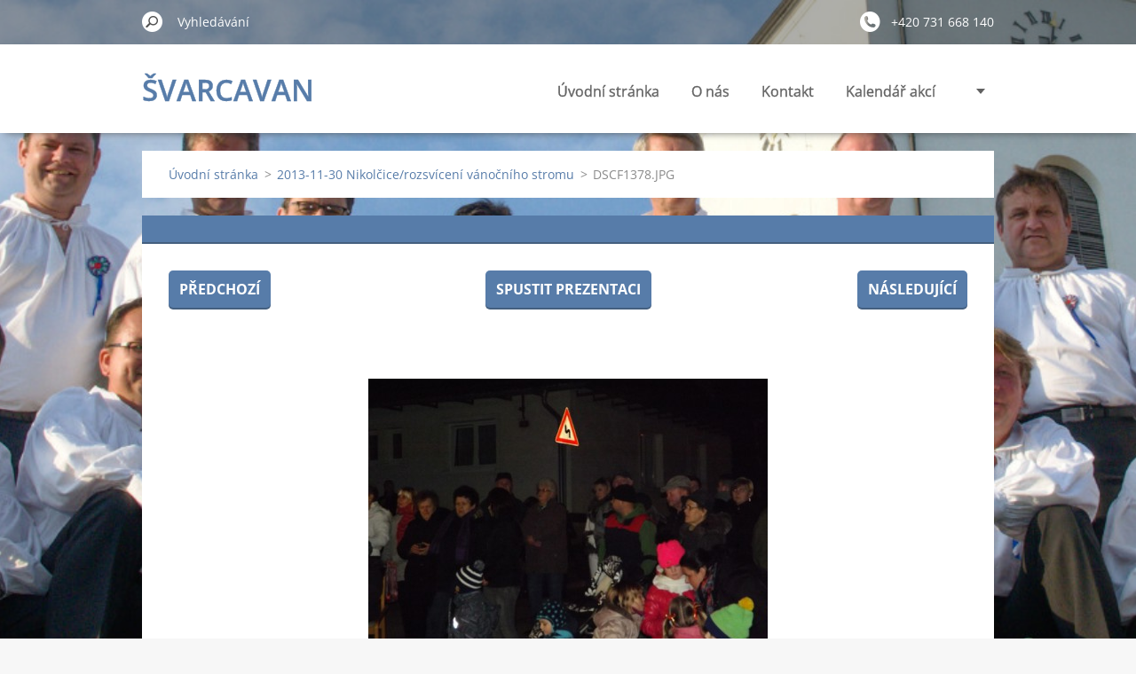

--- FILE ---
content_type: text/html; charset=UTF-8
request_url: https://www.svarcavan.cz/album/a2013-11-30-nikolcice-rozsviceni-vanocniho-stromu/dscf1378-jpg/
body_size: 8006
content:
<!doctype html>
<!--[if IE 8]><html class="lt-ie10 lt-ie9 no-js" lang="cs"> <![endif]-->
<!--[if IE 9]><html class="lt-ie10 no-js" lang="cs"> <![endif]-->
<!--[if gt IE 9]><!-->
<html class="no-js" lang="cs">
<!--<![endif]-->
	<head>
		<base href="https://www.svarcavan.cz/">
  <meta charset="utf-8">
  <meta name="description" content="">
  <meta name="keywords" content="">
  <meta name="generator" content="Webnode">
  <meta name="apple-mobile-web-app-capable" content="yes">
  <meta name="apple-mobile-web-app-status-bar-style" content="black">
  <meta name="format-detection" content="telephone=no">
    <meta name="google-site-verification" content="afdC9H_B8CvczD7cxAkfMZI5ZrK_rjwtBKFRz9h1ia8">
  <link rel="icon" type="image/svg+xml" href="/favicon.svg" sizes="any">  <link rel="icon" type="image/svg+xml" href="/favicon16.svg" sizes="16x16">  <link rel="icon" href="/favicon.ico"><link rel="canonical" href="https://www.svarcavan.cz/album/a2013-11-30-nikolcice-rozsviceni-vanocniho-stromu/dscf1378-jpg/">
<script type="text/javascript">(function(i,s,o,g,r,a,m){i['GoogleAnalyticsObject']=r;i[r]=i[r]||function(){
			(i[r].q=i[r].q||[]).push(arguments)},i[r].l=1*new Date();a=s.createElement(o),
			m=s.getElementsByTagName(o)[0];a.async=1;a.src=g;m.parentNode.insertBefore(a,m)
			})(window,document,'script','//www.google-analytics.com/analytics.js','ga');ga('create', 'UA-797705-6', 'auto',{"name":"wnd_header"});ga('wnd_header.set', 'dimension1', 'W1');ga('wnd_header.set', 'anonymizeIp', true);ga('wnd_header.send', 'pageview');var _gaq = _gaq || [];
				  (function() {
					var ga = document.createElement('script'); ga.type = 'text/javascript'; ga.async = true;
					ga.src = ('https:' == location.protocol ? 'https://ssl' : 'https://www') + '.google-analytics.com/ga.js';
					var s = document.getElementsByTagName('script')[0]; s.parentNode.insertBefore(ga, s);
				  })(); _gaq.push(['_setAccount', 'UA-65515183-1']);_gaq.push(['_trackPageview']);_gaq.push(['_gat._anonymizeIp']);var pageTrackerAllTrackEvent=function(category,action,opt_label,opt_value){ga('send', 'event', category, action, opt_label, opt_value)};</script>
  <link rel="alternate" type="application/rss+xml" href="https://svarcavan.cz/rss/all.xml" title="">
<!--[if lte IE 9]><style type="text/css">.cke_skin_webnode iframe {vertical-align: baseline !important;}</style><![endif]-->
		<meta http-equiv="X-UA-Compatible" content="IE=edge">
		<title>DSCF1378.JPG :: Švarcavan</title>
		<meta name="viewport" content="width=device-width, initial-scale=1.0, maximum-scale=1.0, user-scalable=no">
		<link rel="stylesheet" href="https://d11bh4d8fhuq47.cloudfront.net/_system/skins/v11/50001479/css/style.css" />

		<script type="text/javascript" language="javascript" src="https://d11bh4d8fhuq47.cloudfront.net/_system/skins/v11/50001479/js/script.min.js"></script>


		<script type="text/javascript">
		/* <![CDATA[ */
		wtf.texts.set("photogallerySlideshowStop", 'Pozastavit prezentaci');
		wtf.texts.set("photogallerySlideshowStart", 'Spustit prezentaci');
		wtf.texts.set("faqShowAnswer", 'Zobrazit celou odpověď.');
		wtf.texts.set("faqHideAnswer", 'Skrýt odpověď.');
		wtf.texts.set("menuLabel", 'Menu');
		/* ]]> */
		</script>
	
				<script type="text/javascript">
				/* <![CDATA[ */
					
					if (typeof(RS_CFG) == 'undefined') RS_CFG = new Array();
					RS_CFG['staticServers'] = new Array('https://d11bh4d8fhuq47.cloudfront.net/');
					RS_CFG['skinServers'] = new Array('https://d11bh4d8fhuq47.cloudfront.net/');
					RS_CFG['filesPath'] = 'https://www.svarcavan.cz/_files/';
					RS_CFG['filesAWSS3Path'] = 'https://5796749d74.cbaul-cdnwnd.com/971d3a13ea893ee1272f4cf1bb7f2c07/';
					RS_CFG['lbClose'] = 'Zavřít';
					RS_CFG['skin'] = 'default';
					if (!RS_CFG['labels']) RS_CFG['labels'] = new Array();
					RS_CFG['systemName'] = 'Webnode';
						
					RS_CFG['responsiveLayout'] = 1;
					RS_CFG['mobileDevice'] = 0;
					RS_CFG['labels']['copyPasteSource'] = 'Více zde:';
					
				/* ]]> */
				</script><style type="text/css">/* <![CDATA[ */#ghdhmr47da {position: absolute;font-size: 13px !important;font-family: "Arial", helvetica, sans-serif !important;white-space: nowrap;z-index: 2147483647;-webkit-user-select: none;-khtml-user-select: none;-moz-user-select: none;-o-user-select: none;user-select: none;}#en8d31k24b7q {position: relative;top: -14px;}* html #en8d31k24b7q { top: -11px; }#en8d31k24b7q a { text-decoration: none !important; }#en8d31k24b7q a:hover { text-decoration: underline !important; }#ja2h2ce6c {z-index: 2147483647;display: inline-block !important;font-size: 16px;padding: 7px 59px 9px 59px;background: transparent url(https://d11bh4d8fhuq47.cloudfront.net/img/footer/footerButtonWebnodeHover.png?ph=5796749d74) top left no-repeat;height: 18px;cursor: pointer;}* html #ja2h2ce6c { height: 36px; }#ja2h2ce6c:hover { background: url(https://d11bh4d8fhuq47.cloudfront.net/img/footer/footerButtonWebnode.png?ph=5796749d74) top left no-repeat; }#a9a9bi9d9kg5 { display: none; }#io05sr1g8d {z-index: 3000;text-align: left !important;position: absolute;height: 88px;font-size: 13px !important;color: #ffffff !important;font-family: "Arial", helvetica, sans-serif !important;overflow: hidden;cursor: pointer;}#io05sr1g8d a {color: #ffffff !important;}#g60a90bf15d {color: #36322D !important;text-decoration: none !important;font-weight: bold !important;float: right;height: 31px;position: absolute;top: 19px;right: 15px;cursor: pointer;}#hffk46737fb7 { float: right; padding-right: 27px; display: block; line-height: 31px; height: 31px; background: url(https://d11bh4d8fhuq47.cloudfront.net/img/footer/footerButton.png?ph=5796749d74) top right no-repeat; white-space: nowrap; }#tc1x2o2pajh { position: relative; left: 1px; float: left; display: block; width: 15px; height: 31px; background: url(https://d11bh4d8fhuq47.cloudfront.net/img/footer/footerButton.png?ph=5796749d74) top left no-repeat; }#g60a90bf15d:hover { color: #36322D !important; text-decoration: none !important; }#g60a90bf15d:hover #hffk46737fb7 { background: url(https://d11bh4d8fhuq47.cloudfront.net/img/footer/footerButtonHover.png?ph=5796749d74) top right no-repeat; }#g60a90bf15d:hover #tc1x2o2pajh { background: url(https://d11bh4d8fhuq47.cloudfront.net/img/footer/footerButtonHover.png?ph=5796749d74) top left no-repeat; }#c4xepq5l {padding-right: 11px;padding-right: 11px;float: right;height: 60px;padding-top: 18px;background: url(https://d11bh4d8fhuq47.cloudfront.net/img/footer/footerBubble.png?ph=5796749d74) top right no-repeat;}#juhw41r23q {float: left;width: 18px;height: 78px;background: url(https://d11bh4d8fhuq47.cloudfront.net/img/footer/footerBubble.png?ph=5796749d74) top left no-repeat;}* html #ja2h2ce6c { filter: progid:DXImageTransform.Microsoft.AlphaImageLoader(src='https://d11bh4d8fhuq47.cloudfront.net/img/footer/footerButtonWebnode.png?ph=5796749d74'); background: transparent; }* html #ja2h2ce6c:hover { filter: progid:DXImageTransform.Microsoft.AlphaImageLoader(src='https://d11bh4d8fhuq47.cloudfront.net/img/footer/footerButtonWebnodeHover.png?ph=5796749d74'); background: transparent; }* html #c4xepq5l { height: 78px; background-image: url(https://d11bh4d8fhuq47.cloudfront.net/img/footer/footerBubbleIE6.png?ph=5796749d74);  }* html #juhw41r23q { background-image: url(https://d11bh4d8fhuq47.cloudfront.net/img/footer/footerBubbleIE6.png?ph=5796749d74);  }* html #hffk46737fb7 { background-image: url(https://d11bh4d8fhuq47.cloudfront.net/img/footer/footerButtonIE6.png?ph=5796749d74); }* html #tc1x2o2pajh { background-image: url(https://d11bh4d8fhuq47.cloudfront.net/img/footer/footerButtonIE6.png?ph=5796749d74); }* html #g60a90bf15d:hover #rbcGrSigTryButtonRight { background-image: url(https://d11bh4d8fhuq47.cloudfront.net/img/footer/footerButtonHoverIE6.png?ph=5796749d74);  }* html #g60a90bf15d:hover #rbcGrSigTryButtonLeft { background-image: url(https://d11bh4d8fhuq47.cloudfront.net/img/footer/footerButtonHoverIE6.png?ph=5796749d74);  }/* ]]> */</style><script type="text/javascript" src="https://d11bh4d8fhuq47.cloudfront.net/_system/client/js/compressed/frontend.package.1-3-108.js?ph=5796749d74"></script><style type="text/css"></style></head>
	<body>		<div id="wrapper" class="index">

			<div id="content" class="centered">

					<header id="header" class="centered">
						<div id="header-inner">
							<div id="logo-wrapper" class="">
							    <div id="logo"><a href="home/" title="Přejít na úvodní stránku."><span id="rbcSystemIdentifierLogo">Švarcavan</span></a></div>							</div>
							 
<div id="slogan" class="">
    <span id="rbcCompanySlogan" class="rbcNoStyleSpan">mužácký sbor</span></div>
 
<div id="menu-links" class="">
    <a id="menu-link" href="#menu">
        Menu    </a>

	<a id="fulltext-link" href="#fulltext">
		Vyhledávání	</a>
</div>
 
 
 


						</div>
					</header>

				<main id="main" class="centered">
					<div id="main-inner">
						<div id="navigator" class="">
						    <div id="pageNavigator" class="rbcContentBlock"><a class="navFirstPage" href="/home/">Úvodní stránka</a><span class="separator"> &gt; </span>    <a href="fotogalerie/">2013-11-30 Nikolčice/rozsvícení vánočního stromu</a><span class="separator"> &gt; </span>    <span id="navCurrentPage">DSCF1378.JPG</span></div>						</div>
						 
<div class="column">

	

		<div class="widget widget-gallery-detail">
			<h1 class="widget-title"></h1>
			<div class="widget-content">
				<div class="gallery-control">
					<div class="control-prev">

		<a href="/album/a2013-11-30-nikolcice-rozsviceni-vanocniho-stromu/dscf1376-jpg/" onclick="RubicusFrontendIns.showPhotogalleryImage(this.href);" title="Předchozí">Předchozí</a>

	</div>
					<div class="control-slideshow">
						<a id="slideshowControl" onclick="RubicusFrontendIns.startSlideshow(); return(false);" onmouseover="this.className='enableControl hover'" onmouseout="this.className='enableControl'" title="Spustit automatické procházení obrázků">
							Spustit prezentaci
						</a>
						<script type="text/javascript"> if ( RubicusFrontendIns.isPhotogalleryAjaxMode() ) { document.getElementById('slideshowControl').className = "enableControl"; } </script>
					</div>
					<div class="control-next"> 

		<a href="/album/a2013-11-30-nikolcice-rozsviceni-vanocniho-stromu/dscf1379-jpg/" onclick="RubicusFrontendIns.showPhotogalleryImage(this.href);" title="Následující">Následující</a>

	</div>
				</div>

				<div class="gallery-detail">
					<a href="/images/200005743-0ae590bdf5-public/DSCF1378.JPG?s3=1" onclick="return !window.open(this.href);" title="Odkaz se otevře do nového okna prohlížeče.">
						<img src="https://5796749d74.cbaul-cdnwnd.com/971d3a13ea893ee1272f4cf1bb7f2c07/system_preview_detail_200005743-0ae590bdf5-public/DSCF1378.JPG" width="450" height="338" alt="" onload="RubicusFrontendIns.startSlideshowInterval();">
					</a>
				</div>
			</div>
			<div class="widget-footer">
				
				<div class="back-link"><a href="fotogalerie/">Zpět</a></div>
			</div>
		</div>

    
	
			<script type="text/javascript">
			RubicusFrontendIns.setNextPhotogalleryImage('/album/a2013-11-30-nikolcice-rozsviceni-vanocniho-stromu/dscf1379-jpg/');
			RubicusFrontendIns.setPreviousPhotogalleryImage('/album/a2013-11-30-nikolcice-rozsviceni-vanocniho-stromu/dscf1376-jpg/');
			</script>
			

		<div class="widget widget-articles">
			<h2 class="widget-title">Novinky</h2>
			<div class="widget-content">

	

		<article class="article-1">
			<header>
				<h3><a href="/news/prijdte-si-to-vyzkouset-jestli-by-vas-to-bavilo/">Přijďte si vyzkoušet,  jestli by Vás to bavilo.</a></h3>
				<span class="article-date">02.05.2022 17:16</span>
			</header>
			<div class="article-content">" Málo je nás, málo.."
Jsme sbor dosti malý a tak potřebujeme doplnit mužské hlasy. Hledáme příznivce folklóru a lidového zpěvu, kteří by si to chtěli nezávazně vyzkoušet co obnáší zpěv ve sboru .
Přijďte si vyzkoušet,&nbsp; jestli by Vás to bavilo.
Zkoušky bývají ve středu,&nbsp; v zimě v 18.00...</div>
		</article>
		<div class="article-separator article-separator-1"></div>

	
	

		<article class="article-2">
			<header>
				<h3><a href="/news/jme-pomereni/">Přeměření souboru</a></h3>
				<span class="article-date">31.03.2022 19:59</span>
			</header>
			<div class="article-content">Tak jsme se "přeměřily" jak jsme na tom. Za účelem pořízení jednotných řemenů do kalhot.
&nbsp; &nbsp; &nbsp; &nbsp; A vo co teda de ?&nbsp; &nbsp; &nbsp; &nbsp; &nbsp;... , aby gatě nepadaly.
&nbsp;
</div>
		</article>
		<div class="article-separator article-separator-2"></div>

	
	

		<article class="article-3">
			<header>
				<h3><a href="/news/zpivame-doma/">..zpíváme doma</a></h3>
				<span class="article-date">04.05.2021 11:14</span>
			</header>
			<div class="article-content">...po sedmi měsících nucené pauzy, zpíváme stále jen doma, ale už, už, to vypadá nadějně
</div>
		</article>
		<div class="article-separator article-separator-3"></div>

	

			</div>
			<div class="widget-footer">
				
				
				
<div  class="paging">


<span  class="selected"><span class="pageText">1</span></span>
<span class="separator"><span class="separatorText">|</span></span>
<a href="/album/a2013-11-30-nikolcice-rozsviceni-vanocniho-stromu/dscf1378-jpg/newscbm_412578/3/"><span class="pageText">2</span></a>
<a href="/album/a2013-11-30-nikolcice-rozsviceni-vanocniho-stromu/dscf1378-jpg/newscbm_412578/3/" class="right" title="Přejít na následující stránku." rel="next"><span class="rightText">&gt;</span></a>
<a href="/album/a2013-11-30-nikolcice-rozsviceni-vanocniho-stromu/dscf1378-jpg/newscbm_412578/3/" class="rightEnd" title="Přejít na poslední stránku."><span class="rightEndText">&gt;&gt;</span></a></div>
			</div>
		</div>

	</div>

 


					</div>
				</main>

				<nav id="menu" role="navigation" class="horizontal ">
				    

	<ul class="menu">
	<li class="first">
		<a href="/home/">
		Úvodní stránka
		<span class="submenu-arrow"></span>
	</a>
	</li>
	<li>
		<a href="/o-nas/">
		O nás
		<span class="submenu-arrow"></span>
	</a>
	</li>
	<li>
		<a href="/kontakt/">
		Kontakt
		<span class="submenu-arrow"></span>
	</a>
	</li>
	<li>
		<a href="/kalendar-akci/">
		Kalendář akcí
		<span class="submenu-arrow"></span>
	</a>
	</li>
	<li>
		<a href="/fotogalerie/">
		Fotogalerie
		<span class="submenu-arrow"></span>
	</a>
	</li>
	<li>
		<a href="/ukazka/">
		Ukázka z CD
		<span class="submenu-arrow"></span>
	</a>
	</li>
	<li>
		<a href="/novinky/">
		Novinky
		<span class="submenu-arrow"></span>
	</a>
	</li>
	<li>
		<a href="/clenove/">
		SBOR - aktivní mužáci spolku 
		<span class="submenu-arrow"></span>
	</a>
	</li>
	<li>
		<a href="/nosislavsky-kroj/">
		Nosislavský kroj
		<span class="submenu-arrow"></span>
	</a>
	</li>
	<li>
		<a href="/pisnicky/">
		Písničky
		<span class="submenu-arrow"></span>
	</a>
	</li>
	<li class="last">
		<a href="/archiv/">
		Archiv
		<span class="submenu-arrow"></span>
	</a>
	
	<ul class="level1">
		<li class="first last">
		<a href="/z-dopisu-posluchacu/">
		Nad dopisy posluchačů
		<span class="submenu-arrow"></span>
	</a>
	</li>
	</ul>
	</li>
</ul>
				
				</nav>
				 
<div id="fulltext" class="">
    
	<form action="/search/" method="get" id="fulltextSearch">

		<fieldset>
			<input id="fulltextSearchText" type="text" name="text" value="" placeholder="Vyhledávání">
			<button id="fulltextSearchButton" type="submit">Hledat</button>
		</fieldset>

	</form>
	</div>
 


				<footer id="footer" class="centered">
					<div id="footer-inner">
						<div id="contact" class="">
						    

		<div class="widget widget-contact">

	

		<h2 class="widget-title">Kontakt</h2>
		<div class="widget-content-wrap">
            <div class="widget-content">
                <div class="contact-company">Mužácký sbor Švarcavan z Nosislavi</div>
                <span class="contact-address">
                    

		<span>Pod kopcem 225<br />
Nosislav<br />
691 64</span>

	
                </span>
                

		<span class="contact-phone"><span>+420 731 668 140</span></span>

	
                

		<span class="contact-email"><span><a href="&#109;&#97;&#105;&#108;&#116;&#111;:&#109;&#117;&#122;&#115;&#118;&#97;&#114;&#99;&#97;&#118;&#97;&#110;&#64;&#115;&#101;&#122;&#110;&#97;&#109;&#46;&#99;&#122;"><span id="rbcContactEmail">&#109;&#117;&#122;&#115;&#118;&#97;&#114;&#99;&#97;&#118;&#97;&#110;&#64;&#115;&#101;&#122;&#110;&#97;&#109;&#46;&#99;&#122;</span></a></span></span>

	
            </div>
        </div>
	

			<div class="widget-footer"></div>
		</div>

				
						</div>
						 
<div id="lang" class="">
    <div id="languageSelect"></div>			
</div>
 
 
<div id="copyright" class="">
    <span id="rbcFooterText" class="rbcNoStyleSpan">© 2012 Všechna práva vyhrazena.</span></div>
 
<div id="signature" class="">
    <span class="rbcSignatureText"><a href="https://www.webnode.cz?utm_source=text&amp;utm_medium=footer&amp;utm_campaign=free1" rel="nofollow">Vytvořte si webové stránky zdarma!</a><a id="ja2h2ce6c" href="https://www.webnode.cz?utm_source=button&amp;utm_medium=footer&amp;utm_campaign=free1" rel="nofollow"><span id="a9a9bi9d9kg5">Webnode</span></a></span></div>
 


					</div>
				</footer>

				

			</div>

			

			<div id="illustration" class="fullscreen">
				 
				     <img src="https://5796749d74.cbaul-cdnwnd.com/971d3a13ea893ee1272f4cf1bb7f2c07/200034542-ad0a6ae043/web03_1900 780.jpg?ph=5796749d74" width="1280" height="526" alt=""> 


				
			</div>
		</div>
	<div id="rbcFooterHtml"></div><div style="display: none;" id="ghdhmr47da"><span id="en8d31k24b7q">&nbsp;</span></div><div id="io05sr1g8d" style="display: none;"><a href="https://www.webnode.cz?utm_source=window&amp;utm_medium=footer&amp;utm_campaign=free1" rel="nofollow"><div id="juhw41r23q"><!-- / --></div><div id="c4xepq5l"><div><strong id="fr1ii1i5">Vytvořte si vlastní web zdarma!</strong><br /><span id="fd5f1l1hca58b">Moderní webové stránky za 5 minut</span></div><span id="g60a90bf15d"><span id="tc1x2o2pajh"><!-- / --></span><span id="hffk46737fb7">Vyzkoušet</span></span></div></a></div><script type="text/javascript">/* <![CDATA[ */var fdqer9k3f = {sig: $('ghdhmr47da'),prefix: $('en8d31k24b7q'),btn : $('ja2h2ce6c'),win : $('io05sr1g8d'),winLeft : $('juhw41r23q'),winLeftT : $('f1ima1pa'),winLeftB : $('uc3h418ilfc'),winRght : $('c4xepq5l'),winRghtT : $('c1h451931'),winRghtB : $('a8n4cnp2f3'),tryBtn : $('g60a90bf15d'),tryLeft : $('tc1x2o2pajh'),tryRght : $('hffk46737fb7'),text : $('fd5f1l1hca58b'),title : $('fr1ii1i5')};fdqer9k3f.sig.appendChild(fdqer9k3f.btn);var hs002csaj1h3=0,j64kh5m=0,e35flg77j=0,h96987i2l66o7,c89tr2q24=$$('.rbcSignatureText')[0],jq4nhjaei2=false,c1cfjbl98tdl6;function dkaqmkt8(){if (!jq4nhjaei2 && pageTrackerAllTrackEvent){pageTrackerAllTrackEvent('Signature','Window show - web',fdqer9k3f.sig.getElementsByTagName('a')[0].innerHTML);jq4nhjaei2=true;}fdqer9k3f.win.show();e35flg77j=fdqer9k3f.tryLeft.offsetWidth+fdqer9k3f.tryRght.offsetWidth+1;fdqer9k3f.tryBtn.style.width=parseInt(e35flg77j)+'px';fdqer9k3f.text.parentNode.style.width = '';fdqer9k3f.winRght.style.width=parseInt(20+e35flg77j+Math.max(fdqer9k3f.text.offsetWidth,fdqer9k3f.title.offsetWidth))+'px';fdqer9k3f.win.style.width=parseInt(fdqer9k3f.winLeft.offsetWidth+fdqer9k3f.winRght.offsetWidth)+'px';var wl=fdqer9k3f.sig.offsetLeft+fdqer9k3f.btn.offsetLeft+fdqer9k3f.btn.offsetWidth-fdqer9k3f.win.offsetWidth+12;if (wl<10){wl=10;}fdqer9k3f.win.style.left=parseInt(wl)+'px';fdqer9k3f.win.style.top=parseInt(j64kh5m-fdqer9k3f.win.offsetHeight)+'px';clearTimeout(h96987i2l66o7);}function eii4ea8h2aa(){h96987i2l66o7=setTimeout('fdqer9k3f.win.hide()',1000);}function g01ci243fxrtg(){var ph = RubicusFrontendIns.photoDetailHandler.lightboxFixed?document.getElementsByTagName('body')[0].offsetHeight/2:RubicusFrontendIns.getPageSize().pageHeight;fdqer9k3f.sig.show();hs002csaj1h3=0;j64kh5m=0;if (c89tr2q24&&c89tr2q24.offsetParent){var obj=c89tr2q24;do{hs002csaj1h3+=obj.offsetLeft;j64kh5m+=obj.offsetTop;} while (obj = obj.offsetParent);}if ($('rbcFooterText')){fdqer9k3f.sig.style.color = $('rbcFooterText').getStyle('color');fdqer9k3f.sig.getElementsByTagName('a')[0].style.color = $('rbcFooterText').getStyle('color');}fdqer9k3f.sig.style.width=parseInt(fdqer9k3f.prefix.offsetWidth+fdqer9k3f.btn.offsetWidth)+'px';if (hs002csaj1h3<0||hs002csaj1h3>document.body.offsetWidth){hs002csaj1h3=(document.body.offsetWidth-fdqer9k3f.sig.offsetWidth)/2;}if (hs002csaj1h3>(document.body.offsetWidth*0.55)){fdqer9k3f.sig.style.left=parseInt(hs002csaj1h3+(c89tr2q24?c89tr2q24.offsetWidth:0)-fdqer9k3f.sig.offsetWidth)+'px';}else{fdqer9k3f.sig.style.left=parseInt(hs002csaj1h3)+'px';}if (j64kh5m<=0 || RubicusFrontendIns.photoDetailHandler.lightboxFixed){j64kh5m=ph-5-fdqer9k3f.sig.offsetHeight;}fdqer9k3f.sig.style.top=parseInt(j64kh5m-5)+'px';}function ell0qbda2d(){if (c1cfjbl98tdl6){clearTimeout(c1cfjbl98tdl6);}c1cfjbl98tdl6 = setTimeout('g01ci243fxrtg()', 10);}Event.observe(window,'load',function(){if (fdqer9k3f.win&&fdqer9k3f.btn){if (c89tr2q24){if (c89tr2q24.getElementsByTagName("a").length > 0){fdqer9k3f.prefix.innerHTML = c89tr2q24.innerHTML + '&nbsp;';}else{fdqer9k3f.prefix.innerHTML = '<a href="https://www.webnode.cz?utm_source=text&amp;utm_medium=footer&amp;utm_content=cz-web-0&amp;utm_campaign=signature" rel="nofollow">'+c89tr2q24.innerHTML + '</a>&nbsp;';}c89tr2q24.style.visibility='hidden';}else{if (pageTrackerAllTrackEvent){pageTrackerAllTrackEvent('Signature','Missing rbcSignatureText','www.svarcavan.cz');}}g01ci243fxrtg();setTimeout(g01ci243fxrtg, 500);setTimeout(g01ci243fxrtg, 1000);setTimeout(g01ci243fxrtg, 5000);Event.observe(fdqer9k3f.btn,'mouseover',dkaqmkt8);Event.observe(fdqer9k3f.win,'mouseover',dkaqmkt8);Event.observe(fdqer9k3f.btn,'mouseout',eii4ea8h2aa);Event.observe(fdqer9k3f.win,'mouseout',eii4ea8h2aa);Event.observe(fdqer9k3f.win,'click',function(){if (pageTrackerAllTrackEvent){pageTrackerAllTrackEvent('Signature','Window click - web','Vytvořte si vlastní web zdarma!',0);}document/*n3nlmnd*/.location.href='https://www.webnode.cz?utm_source=window&utm_medium=footer&utm_content=cz-web-0&utm_campaign=signature';});Event.observe(window, 'resize', ell0qbda2d);Event.observe(document.body, 'resize', ell0qbda2d);RubicusFrontendIns.addObserver({onResize: ell0qbda2d});RubicusFrontendIns.addObserver({onContentChange: ell0qbda2d});RubicusFrontendIns.addObserver({onLightboxUpdate: g01ci243fxrtg});Event.observe(fdqer9k3f.btn, 'click', function(){if (pageTrackerAllTrackEvent){pageTrackerAllTrackEvent('Signature','Button click - web',fdqer9k3f.sig.getElementsByTagName('a')[0].innerHTML);}});Event.observe(fdqer9k3f.tryBtn, 'click', function(){if (pageTrackerAllTrackEvent){pageTrackerAllTrackEvent('Signature','Try Button click - web','Vytvořte si vlastní web zdarma!',0);}});}});RubicusFrontendIns.addFileToPreload('https://d11bh4d8fhuq47.cloudfront.net/img/footer/footerButtonWebnode.png?ph=5796749d74');RubicusFrontendIns.addFileToPreload('https://d11bh4d8fhuq47.cloudfront.net/img/footer/footerButton.png?ph=5796749d74');RubicusFrontendIns.addFileToPreload('https://d11bh4d8fhuq47.cloudfront.net/img/footer/footerButtonHover.png?ph=5796749d74');RubicusFrontendIns.addFileToPreload('https://d11bh4d8fhuq47.cloudfront.net/img/footer/footerBubble.png?ph=5796749d74');if (Prototype.Browser.IE){RubicusFrontendIns.addFileToPreload('https://d11bh4d8fhuq47.cloudfront.net/img/footer/footerBubbleIE6.png?ph=5796749d74');RubicusFrontendIns.addFileToPreload('https://d11bh4d8fhuq47.cloudfront.net/img/footer/footerButtonHoverIE6.png?ph=5796749d74');}RubicusFrontendIns.copyLink = 'https://www.webnode.cz';RS_CFG['labels']['copyPasteBackLink'] = 'Vytvořte si vlastní stránky zdarma:';/* ]]> */</script><script type="text/javascript"></script><script type="text/javascript">var keenTrackerCmsTrackEvent=function(id){if(typeof _jsTracker=="undefined" || !_jsTracker){return false;};try{var name=_keenEvents[id];var keenEvent={user:{u:_keenData.u,p:_keenData.p,lc:_keenData.lc,t:_keenData.t},action:{identifier:id,name:name,category:'cms',platform:'WND1',version:'2.1.157'},browser:{url:location.href,ua:navigator.userAgent,referer_url:document.referrer,resolution:screen.width+'x'+screen.height,ip:'217.113.194.32'}};_jsTracker.jsonpSubmit('PROD',keenEvent,function(err,res){});}catch(err){console.log(err)};};</script></body>
</html>

--- FILE ---
content_type: text/css
request_url: https://d11bh4d8fhuq47.cloudfront.net/_system/skins/v11/50001479/css/style.css
body_size: 17131
content:
@import url("https://d11bh4d8fhuq47.cloudfront.net/w1-google-fonts-pack/w1-google-fonts-pack.min.css");
.cf:before, .cf:after, .clearfix:before, .clearfix:after { content: ""; display: table; }
.cf:after, .clearfix:after { clear: both; }

.no-callout { -webkit-touch-callout: none; }

.gif-hidden { position: absolute; left: -100%; }

.ir, .image-replacement { background-color: transparent; background-repeat: no-repeat; border: 0; direction: ltr; display: block; overflow: hidden; text-align: left; text-indent: -999em; }
.ir br, .image-replacement br { display: none; }

.hidden { display: none !important; visibility: hidden; }

.visually-hidden, .visually-hidden-focusable { border: 0; clip: rect(0 0 0 0); height: 1px; margin: -1px; overflow: hidden; padding: 0; position: absolute; width: 1px; }

.visually-hidden-focusable:active, .visually-hidden-focusable:focus { clip: auto; height: auto; margin: 0; overflow: visible; position: static; width: auto; }

.invisible { visibility: hidden; }

/*! normalize.css v3.0.1 | MIT License | git.io/normalize */
/** 1. Set default font family to sans-serif. 2. Prevent iOS text size adjust after orientation change, without disabling user zoom. */
html { font-family: sans-serif; /* 1 */ -ms-text-size-adjust: 100%; /* 2 */ -webkit-text-size-adjust: 100%; /* 2 */ }

/** Remove default margin. */
body { margin: 0; }

/* HTML5 display definitions ========================================================================== */
/** Correct `block` display not defined for any HTML5 element in IE 8/9. Correct `block` display not defined for `details` or `summary` in IE 10/11 and Firefox. Correct `block` display not defined for `main` in IE 11. */
article, aside, details, figcaption, figure, footer, header, hgroup, main, nav, section, summary { display: block; }

/** 1. Correct `inline-block` display not defined in IE 8/9. 2. Normalize vertical alignment of `progress` in Chrome, Firefox, and Opera. */
audio, canvas, progress, video { display: inline-block; /* 1 */ vertical-align: baseline; /* 2 */ }

/** Prevent modern browsers from displaying `audio` without controls. Remove excess height in iOS 5 devices. */
audio:not([controls]) { display: none; height: 0; }

/** Address `[hidden]` styling not present in IE 8/9/10. Hide the `template` element in IE 8/9/11, Safari, and Firefox < 22. */
[hidden], template { display: none; }

/* Links ========================================================================== */
/** Remove the gray background color from active links in IE 10. */
a { background: transparent; }

/** Improve readability when focused and also mouse hovered in all browsers. */
a:active, a:hover { outline: 0; }

/* Text-level semantics ========================================================================== */
/** Address styling not present in IE 8/9/10/11, Safari, and Chrome. */
abbr[title] { border-bottom: 1px dotted; }

/** Address style set to `bolder` in Firefox 4+, Safari, and Chrome. */
b, strong { font-weight: bold; }

/** Address styling not present in Safari and Chrome. */
dfn { font-style: italic; }

/** Address variable `h1` font-size and margin within `section` and `article` contexts in Firefox 4+, Safari, and Chrome. */
h1 { font-size: 2em; margin: 0.67em 0; }

/** Address styling not present in IE 8/9. */
mark { background: #ff0; color: #000; }

/** Address inconsistent and variable font size in all browsers. */
small { font-size: 80%; }

/** Prevent `sub` and `sup` affecting `line-height` in all browsers. */
sub, sup { font-size: 75%; line-height: 0; position: relative; vertical-align: baseline; }

sup { top: -0.5em; }

sub { bottom: -0.25em; }

/* Embedded content ========================================================================== */
/** Remove border when inside `a` element in IE 8/9/10. */
img { border: 0; }

/** Correct overflow not hidden in IE 9/10/11. */
svg:not(:root) { overflow: hidden; }

/* Grouping content ========================================================================== */
/** Address margin not present in IE 8/9 and Safari. */
figure { margin: 1em 40px; }

/** Address differences between Firefox and other browsers. */
hr { -moz-box-sizing: content-box; box-sizing: content-box; height: 0; }

/** Contain overflow in all browsers. */
pre { overflow: auto; }

/** Address odd `em`-unit font size rendering in all browsers. */
code, kbd, pre, samp { font-family: monospace, monospace; font-size: 1em; }

/* Forms ========================================================================== */
/** Known limitation: by default, Chrome and Safari on OS X allow very limited styling of `select`, unless a `border` property is set. */
/** 1. Correct color not being inherited. Known issue: affects color of disabled elements. 2. Correct font properties not being inherited. 3. Address margins set differently in Firefox 4+, Safari, and Chrome. */
button, input, optgroup, select, textarea { color: inherit; /* 1 */ font: inherit; /* 2 */ margin: 0; /* 3 */ }

/** Address `overflow` set to `hidden` in IE 8/9/10/11. */
button { overflow: visible; }

/** Address inconsistent `text-transform` inheritance for `button` and `select`. All other form control elements do not inherit `text-transform` values. Correct `button` style inheritance in Firefox, IE 8/9/10/11, and Opera. Correct `select` style inheritance in Firefox. */
button, select { text-transform: none; }

/** 1. Avoid the WebKit bug in Android 4.0.* where (2) destroys native `audio` and `video` controls. 2. Correct inability to style clickable `input` types in iOS. 3. Improve usability and consistency of cursor style between image-type `input` and others. */
button, html input[type="button"], input[type="reset"], input[type="submit"] { -webkit-appearance: button; /* 2 */ cursor: pointer; /* 3 */ }

/** Re-set default cursor for disabled elements. */
button[disabled], html input[disabled] { cursor: default; }

/** Remove inner padding and border in Firefox 4+. */
button::-moz-focus-inner, input::-moz-focus-inner { border: 0; padding: 0; }

/** Address Firefox 4+ setting `line-height` on `input` using `!important` in the UA stylesheet. */
input { line-height: normal; }

/** It's recommended that you don't attempt to style these elements. Firefox's implementation doesn't respect box-sizing, padding, or width.  1. Address box sizing set to `content-box` in IE 8/9/10. 2. Remove excess padding in IE 8/9/10. */
input[type="checkbox"], input[type="radio"] { box-sizing: border-box; /* 1 */ padding: 0; /* 2 */ }

/** Fix the cursor style for Chrome's increment/decrement buttons. For certain `font-size` values of the `input`, it causes the cursor style of the decrement button to change from `default` to `text`. */
input[type="number"]::-webkit-inner-spin-button, input[type="number"]::-webkit-outer-spin-button { height: auto; }

/** 1. Address `appearance` set to `searchfield` in Safari and Chrome. 2. Address `box-sizing` set to `border-box` in Safari and Chrome (include `-moz` to future-proof). */
input[type="search"] { -webkit-appearance: textfield; /* 1 */ -moz-box-sizing: content-box; -webkit-box-sizing: content-box; /* 2 */ box-sizing: content-box; }

/** Remove inner padding and search cancel button in Safari and Chrome on OS X. Safari (but not Chrome) clips the cancel button when the search input has padding (and `textfield` appearance). */
input[type="search"]::-webkit-search-cancel-button, input[type="search"]::-webkit-search-decoration { -webkit-appearance: none; }

/** Define consistent border, margin, and padding. */
fieldset { border: 1px solid #c0c0c0; margin: 0 2px; padding: 0.35em 0.625em 0.75em; }

/** 1. Correct `color` not being inherited in IE 8/9/10/11. 2. Remove padding so people aren't caught out if they zero out fieldsets. */
legend { border: 0; /* 1 */ padding: 0; /* 2 */ }

/** Remove default vertical scrollbar in IE 8/9/10/11. */
textarea { overflow: auto; }

/** Don't inherit the `font-weight` (applied by a rule above). NOTE: the default cannot safely be changed in Chrome and Safari on OS X. */
optgroup { font-weight: bold; }

/* Tables ========================================================================== */
/** Remove most spacing between table cells. */
table { border-collapse: collapse; border-spacing: 0; }

td, th { padding: 0; }

/** Profound Grid  Built in Sass (SCSS) this responsive/adaptive grid supports both fixed and fluid layouts,  relative and fixed gutters, as well as your choice of semantic markup or generic '.grid-x' classes.  The biggest difference to other grid systems is the use of negative margins for column placements, avoiding the subpixel rounding issues that usually break/uglify fluid layouts in some browsers.  Nested columns are supported too, without having to reset the grid on each level.   Credits/Inspiration: ------------------- Semantic Grid: http://www.semantic.gs Susy: http://susy.oddbird.net Negative Grid: http://chrisplaneta.com/freebies/negativegrid-fluid-css-grid-by-chris-planeta/  @author Profound Creative Studio @url http://www.profoundgrid.com @url http://www.weareprofound.com  */
/** Legacy Clearfix */
/** Establish the grid-containing element. */
/** Align an element to the grid. */
/** Apply to any column to make it the last one of the current row. */
@-webkit-keyframes gallery-photo { 0% { opacity: 0; }
  100% { opacity: 1; } }
@-moz-keyframes gallery-photo { 0% { opacity: 0; }
  100% { opacity: 1; } }
@-ms-keyframes gallery-photo { 0% { opacity: 0; }
  100% { opacity: 1; } }
@-o-keyframes gallery-photo { 0% { opacity: 0; }
  100% { opacity: 1; } }
@keyframes gallery-photo { 0% { opacity: 0; }
  100% { opacity: 1; } }
/*
* { -webkit-tap-highlight-color: rgba(0, 0, 0, 0) !important; -webkit-tap-highlight-color: transparent !important;
}
*/
html { width: 100%; -webkit-font-smoothing: antialiased; }

body { width: 100%; min-height: 100%; position: relative; margin: 0; padding: 0; font-family: "Open Sans", sans-serif; font-weight: 400; font-size: 16px; font-size: 1rem; line-height: 1.5; background: #F7F7F7; }

#wrapper { -webkit-box-sizing: border-box; -moz-box-sizing: border-box; box-sizing: border-box; width: 100%; height: 100%; min-height: 100%; padding: 0; margin: 0; text-align: left; position: relative; word-wrap: break-word; }
#wrapper:before, #wrapper:after { content: ""; display: table; }
#wrapper:after { clear: both; }
#wrapper #content { width: 100%; height: 100%; min-height: 100%; margin: 0; padding: 0; position: relative; z-index: 4; color: rgb(138, 138, 138); }
#wrapper #content:before, #wrapper #content:after { content: ""; display: table; }
#wrapper #content:after { clear: both; }
@media screen and (min-width: 768px) { #wrapper #content.centered { max-width: 100%; margin: 0 auto; text-align: center; }
  #wrapper #content.left { max-width: 100%; float: left; }
  #wrapper #content.right { max-width: 100%; float: right; } }
.lt-ie9 #wrapper #content.centered { max-width: 100%; margin: 0 auto; text-align: center; }
.lt-ie9 #wrapper #content.left { max-width: 100%; float: left; }
.lt-ie9 #wrapper #content.right { max-width: 100%; float: right; }

#wrapper p { word-wrap: break-word; padding: 0; margin: 0 0 24px; }
#wrapper strong, #wrapper b { font-weight: 700; font-style: normal; }
#wrapper em, #wrapper i { font-weight: 400; font-style: italic; }
#wrapper h1 { -webkit-box-sizing: border-box; -moz-box-sizing: border-box; box-sizing: border-box; font-size: 28px; font-size: 1.75rem; line-height: 1.5; margin: 0 0 24px 0; padding: 0; word-wrap: break-word; font-weight: 600; font-style: normal; color: #5a5a5a; }
#wrapper h2 { -webkit-box-sizing: border-box; -moz-box-sizing: border-box; box-sizing: border-box; font-size: 26px; font-size: 1.625rem; line-height: 1.4615384615; margin: 0 0 24px 0; padding: 0; word-wrap: break-word; font-weight: 600; font-style: normal; color: #5a5a5a; }
#wrapper h3 { -webkit-box-sizing: border-box; -moz-box-sizing: border-box; box-sizing: border-box; font-size: 20px; font-size: 1.25rem; line-height: 1.6; margin: 0 0 24px 0; padding: 0; word-wrap: break-word; font-weight: 600; font-style: normal; color: #5a5a5a; }
#wrapper h4 { -webkit-box-sizing: border-box; -moz-box-sizing: border-box; box-sizing: border-box; font-size: 18px; font-size: 1.125rem; line-height: 1.5555555556; margin: 0 0 24px 0; padding: 0; word-wrap: break-word; font-weight: 600; font-style: normal; color: #5a5a5a; }
#wrapper h5 { -webkit-box-sizing: border-box; -moz-box-sizing: border-box; box-sizing: border-box; font-size: 16px; font-size: 1rem; line-height: 1.625; margin: 0 0 24px 0; padding: 0; word-wrap: break-word; font-weight: 600; font-style: normal; color: #5a5a5a; }
#wrapper h6 { -webkit-box-sizing: border-box; -moz-box-sizing: border-box; box-sizing: border-box; font-size: 16px; font-size: 1rem; line-height: 1.625; margin: 0 0 24px 0; padding: 0; word-wrap: break-word; font-weight: 600; font-style: normal; color: #5a5a5a; }
#wrapper ul, #wrapper ol { margin: 0 0 24px 0; padding: 0 0 0 48px; }
#wrapper ul li, #wrapper ol li { margin: 0 0 9px 0; }
#wrapper ul ul, #wrapper ul ol, #wrapper ol ul, #wrapper ol ol { margin: 9px 0 0 0; }
#wrapper ul li { list-style-type: disc; }
#wrapper ol li { list-style-type: inherit; }
#wrapper dl { margin: 0 0 24px 0; }
#wrapper dl dt { margin-bottom: 12px; font-weight: 700; }
#wrapper dl dd { margin: 0 0 0 12px; }
#wrapper a, #wrapper a:visited { -webkit-transition: all 400ms ease; -moz-transition: all 400ms ease; -o-transition: all 400ms ease; transition: all 400ms ease; color: rgb(87, 124, 169); text-decoration: underline; }
@media screen and (min-width: 768px) { #wrapper a:hover, #wrapper a:active { color: rgb(68, 95, 127); text-decoration: none; } }
.lt-ie9 #wrapper a:hover, .lt-ie9 #wrapper a:active { color: rgb(68, 95, 127); text-decoration: none; }
#wrapper table { border-collapse: collapse; display: inline-table; margin: 0 0 24px 0; border: none; }
#wrapper table.basic { border: none; }
#wrapper table.basic td, #wrapper table.basic th { border: none; padding: 0; background: transparent; }
#wrapper td { font-weight: 400; text-align: left; padding: 9px 12px; }
#wrapper th, #wrapper thead td { font-weight: 400; text-align: left; }
#wrapper table.modernTable tbody td { color: rgb(138, 138, 138); background: #fff; border: 1px solid #445f7f; }
#wrapper table.modernTable tbody tr:nth-child(even) td { background: transparent; }
#wrapper table.modernTable tbody tr:nth-child(odd) td { background: #f9f9f9; }
#wrapper table.withHeader th, #wrapper table.withHeader thead td { color: rgb(255, 255, 255); background: #577ca9; border: 1px solid #445f7f; }
#wrapper .table-responsive { -webkit-box-sizing: border-box; -moz-box-sizing: border-box; box-sizing: border-box; width: 100%; margin: 0 0 24px 0; padding: 0 0 12px 0; overflow-x: auto; overflow-y: hidden; -ms-overflow-style: -ms-autohiding-scrollbar; -webkit-overflow-scrolling: touch; }
@media screen and (min-width: 960px) { #wrapper .table-responsive { padding: 0; } }
.lt-ie9 #wrapper .table-responsive { padding: 0; }
#wrapper .table-responsive table { border-collapse: collapse; border: none; display: table; margin: 0; table-layout: auto; }
#wrapper .table-responsive::-webkit-scrollbar { width: 8px; height: 8px; }
#wrapper .table-responsive::-webkit-scrollbar-track { background-color: rgba(0, 0, 0, 0.05); }
#wrapper .table-responsive::-webkit-scrollbar-thumb { background-color: rgba(0, 0, 0, 0.2); -webkit-box-shadow: inset 1px 1px 0 rgba(0, 0, 0, 0.1), inset 0 -1px 0 rgba(0, 0, 0, 0.07); }
#wrapper .table-responsive::-webkit-scrollbar-button { width: 0; height: 0; display: none; }
#wrapper .table-responsive::-webkit-scrollbar-corner { background-color: rgba(0, 0, 0, 0); }
#wrapper img, #wrapper a img, #wrapper a:hover img { -webkit-box-sizing: border-box; -moz-box-sizing: border-box; box-sizing: border-box; width: auto; max-width: 100%; height: auto !important; margin: 0; padding: 0; border: none; }
#wrapper img.img-left, #wrapper a img.img-left, #wrapper a:hover img.img-left { margin: 0 24px 24px 0; }
#wrapper img.img-right, #wrapper a img.img-right, #wrapper a:hover img.img-right { margin: 0 0 24px 24px; }
#wrapper hr { border: 1px solid #d7d7d7; display: block; margin: 0 0 24px 0; padding: 0; height: 1px; }
#wrapper blockquote { font-size: 16px; font-size: 1rem; background: #f9f9f9 url("../img/blockquote.png") no-repeat 24px 24px; font-weight: 400; font-style: normal; margin: 0 0 24px 0; padding: 24px 24px 24px 75px; word-wrap: break-word; }
#wrapper blockquote p:last-child { margin: 0; }
#wrapper blockquote h1, #wrapper blockquote h2, #wrapper blockquote h3, #wrapper blockquote h4, #wrapper blockquote h5, #wrapper blockquote h6 { border: none; border-radius: 0; background: none; padding: 0; box-shadow: none; }

#wrapper .widget { -webkit-box-sizing: border-box; -moz-box-sizing: border-box; box-sizing: border-box; text-align: left; overflow: hidden; margin: 0 0 20px 0; padding: 0; width: 100%; background: #fff; }
#wrapper .widget:before, #wrapper .widget:after { content: ""; display: table; }
#wrapper .widget:after { clear: both; }
@media screen and (min-width: 960px) { #wrapper .widget { max-width: 960px; } }
.lt-ie9 #wrapper .widget { max-width: 960px; }
#wrapper .widget .widget-inner { padding: 0; margin: 0; max-width: 100%; }
#wrapper .widget h1.widget-title, #wrapper .widget h2.widget-title { font-size: 17px; font-size: 1.0625rem; line-height: 1.6470588235; padding: 15px 30px; margin: 0; font-weight: 400; color: rgb(255, 255, 255); text-transform: uppercase; background: #577ca9; border-top: 0 solid #445f7f; border-right: 0 solid #445f7f; border-bottom: 2px solid #445f7f; border-left: 0 solid #445f7f; }
#wrapper .widget h1.widget-title:before, #wrapper .widget h1.widget-title:after, #wrapper .widget h2.widget-title:before, #wrapper .widget h2.widget-title:after { content: ""; display: table; }
#wrapper .widget h1.widget-title:after, #wrapper .widget h2.widget-title:after { clear: both; }
@media screen and (min-width: 960px) { #wrapper .widget h1.widget-title, #wrapper .widget h2.widget-title { font-size: 22px; font-size: 1.375rem; line-height: 1.5454545455; } }
.lt-ie9 #wrapper .widget h1.widget-title, .lt-ie9 #wrapper .widget h2.widget-title { font-size: 22px; font-size: 1.375rem; line-height: 1.5454545455; }
#wrapper .widget .widget-content { -webkit-box-sizing: border-box; -moz-box-sizing: border-box; box-sizing: border-box; background: #fff; margin: 0; padding: 30px 30px 0; }
#wrapper .widget .widget-content:before, #wrapper .widget .widget-content:after { content: ""; display: table; }
#wrapper .widget .widget-content:after { clear: both; }
#wrapper .widget .widget-footer { -webkit-box-sizing: border-box; -moz-box-sizing: border-box; box-sizing: border-box; -webkit-box-shadow: 0 2px 0 0 #eaeaea; box-shadow: 0 2px 0 0 #eaeaea; width: auto; display: block; overflow: hidden; margin: 0; padding: 0 30px 30px; }
#wrapper .widget .widget-footer:before, #wrapper .widget .widget-footer:after { content: ""; display: table; }
#wrapper .widget .widget-footer:after { clear: both; }
#wrapper .widget .rbcReplaceTextColor { color: rgb(138, 138, 138); }
#wrapper .rbcWidgetArea { -webkit-box-sizing: border-box; -moz-box-sizing: border-box; box-sizing: border-box; margin: 0 0 20px 0; padding: 0; overflow: hidden; }
#wrapper .rbcWidgetArea:before, #wrapper .rbcWidgetArea:after { content: ""; display: table; }
#wrapper .rbcWidgetArea:after { clear: both; }
#wrapper .rbcFormSuccessInfo { -webkit-box-sizing: border-box; -moz-box-sizing: border-box; box-sizing: border-box; text-align: left; overflow: hidden; margin: 0 0 20px 0; padding: 0; width: 100%; }
#wrapper .rbcFormSuccessInfo:before, #wrapper .rbcFormSuccessInfo:after { content: ""; display: table; }
#wrapper .rbcFormSuccessInfo:after { clear: both; }
@media screen and (min-width: 960px) { #wrapper .rbcFormSuccessInfo { max-width: 960px; } }
.lt-ie9 #wrapper .rbcFormSuccessInfo { max-width: 960px; }
#wrapper .rbcFormSuccessInfo .widget-title { font-size: 17px; font-size: 1.0625rem; line-height: 1.6470588235; padding: 15px 30px; margin: 0; font-weight: 400; color: rgb(255, 255, 255); text-transform: uppercase; background: #577ca9; border-top: 0 solid #445f7f; border-right: 0 solid #445f7f; border-bottom: 2px solid #445f7f; border-left: 0 solid #445f7f; }
#wrapper .rbcFormSuccessInfo .widget-title:before, #wrapper .rbcFormSuccessInfo .widget-title:after { content: ""; display: table; }
#wrapper .rbcFormSuccessInfo .widget-title:after { clear: both; }
@media screen and (min-width: 960px) { #wrapper .rbcFormSuccessInfo .widget-title { font-size: 22px; font-size: 1.375rem; line-height: 1.5454545455; } }
.lt-ie9 #wrapper .rbcFormSuccessInfo .widget-title { font-size: 22px; font-size: 1.375rem; line-height: 1.5454545455; }
#wrapper .rbcFormSuccessInfo p { -webkit-box-sizing: border-box; -moz-box-sizing: border-box; box-sizing: border-box; background: #fff; margin: 0; padding: 48px; }
#wrapper .rbcFormSuccessInfo p:before, #wrapper .rbcFormSuccessInfo p:after { content: ""; display: table; }
#wrapper .rbcFormSuccessInfo p:after { clear: both; }
#wrapper .widget-articles .widget-content:before, #wrapper .widget-articles .widget-content:after { content: ""; display: table; }
#wrapper .widget-articles .widget-content:after { clear: both; }
#wrapper .widget-articles .widget-content article { -webkit-box-sizing: border-box; -moz-box-sizing: border-box; box-sizing: border-box; overflow: hidden; margin: 0 0 0% 0; overflow: hidden; padding: 0; }
#wrapper .widget-articles .widget-content article header { -webkit-box-sizing: border-box; -moz-box-sizing: border-box; box-sizing: border-box; padding: 0; margin: 0 0 12px 0; text-align: center; }
#wrapper .widget-articles .widget-content article header h3 { font-size: 18px; font-size: 1.125rem; line-height: 1.4444444444; text-transform: uppercase; font-weight: 600; margin: 0 0 6px 0; padding: 0; }
#wrapper .widget-articles .widget-content article header h3 a { -webkit-transition: color 300ms; -moz-transition: color 300ms; -o-transition: color 300ms; transition: color 300ms; color: rgb(90, 90, 90); text-decoration: none; }
@media screen and (min-width: 768px) { #wrapper .widget-articles .widget-content article header h3 a:hover { color: rgb(87, 124, 169); text-decoration: none; } }
.lt-ie9 #wrapper .widget-articles .widget-content article header h3 a:hover { color: rgb(87, 124, 169); text-decoration: none; }
#wrapper .widget-articles .widget-content article .article-date { font-size: 12px; font-size: 0.75rem; text-align: left; color: rgb(138, 138, 138); font-weight: 700; }
#wrapper .widget-articles .widget-content article .article-content { -webkit-box-sizing: border-box; -moz-box-sizing: border-box; box-sizing: border-box; font-size: 15px; font-size: 0.9375rem; line-height: 1.5; text-align: center; margin: 0 0 12px 0; word-wrap: break-word; overflow: hidden; }
#wrapper .widget-articles .widget-content article .article-content:before, #wrapper .widget-articles .widget-content article .article-content:after { content: ""; display: table; }
#wrapper .widget-articles .widget-content article .article-content:after { clear: both; }
#wrapper .widget-articles .widget-content article .article-content p:last-child { margin-bottom: 0; }
#wrapper .widget-articles .widget-content article .article-more { -webkit-box-sizing: border-box; -moz-box-sizing: border-box; box-sizing: border-box; -webkit-transition: background 300ms, color 300ms; -moz-transition: background 300ms, color 300ms; -o-transition: background 300ms, color 300ms; transition: background 300ms, color 300ms; float: right; color: rgb(255, 255, 255); margin: 0 -12px -12px 0; font-size: 14px; font-size: 0.875rem; text-decoration: none; padding: 6px 12px; background: #577ca9; -webkit-transition: background 300ms; -moz-transition: background 300ms; -o-transition: background 300ms; transition: background 300ms; }
@media screen and (min-width: 768px) { #wrapper .widget-articles .widget-content article .article-more:hover { color: rgb(255, 255, 255); text-decoration: none; background: #445f7f; } }
.lt-ie9 #wrapper .widget-articles .widget-content article .article-more:hover { color: rgb(255, 255, 255); text-decoration: none; background: #445f7f; }
#wrapper .widget-articles .widget-content article { width: 100%; }
@media screen and (min-width: 480px) { #wrapper .widget-articles .widget-content article.article-1, #wrapper .widget-articles .widget-content article.article-3, #wrapper .widget-articles .widget-content article.article-5, #wrapper .widget-articles .widget-content article.article-7, #wrapper .widget-articles .widget-content article.article-9, #wrapper .widget-articles .widget-content article.article-11 { width: 50%; float: left; }
  #wrapper .widget-articles .widget-content article.article-2, #wrapper .widget-articles .widget-content article.article-4, #wrapper .widget-articles .widget-content article.article-6, #wrapper .widget-articles .widget-content article.article-8, #wrapper .widget-articles .widget-content article.article-10, #wrapper .widget-articles .widget-content article.article-0 { width: 50%; float: right; } }
@media screen and (min-width: 768px) { #wrapper .widget-articles .widget-content article.article-1, #wrapper .widget-articles .widget-content article.article-4, #wrapper .widget-articles .widget-content article.article-7, #wrapper .widget-articles .widget-content article.article-10 { width: 33.3333333333%; float: left; }
  #wrapper .widget-articles .widget-content article.article-2, #wrapper .widget-articles .widget-content article.article-5, #wrapper .widget-articles .widget-content article.article-8, #wrapper .widget-articles .widget-content article.article-11 { width: 33.3333333333%; margin-left: 0%; margin-right: 0%; float: left; }
  #wrapper .widget-articles .widget-content article.article-3, #wrapper .widget-articles .widget-content article.article-6, #wrapper .widget-articles .widget-content article.article-9, #wrapper .widget-articles .widget-content article.article-0 { width: 33.3333333333%; float: right; } }
.lt-ie9 #wrapper .widget-articles .widget-content article.article-1, .lt-ie9 #wrapper .widget-articles .widget-content article.article-4, .lt-ie9 #wrapper .widget-articles .widget-content article.article-7, .lt-ie9 #wrapper .widget-articles .widget-content article.article-10 { width: 33.3333333333%; float: left; }
.lt-ie9 #wrapper .widget-articles .widget-content article.article-2, .lt-ie9 #wrapper .widget-articles .widget-content article.article-5, .lt-ie9 #wrapper .widget-articles .widget-content article.article-8, .lt-ie9 #wrapper .widget-articles .widget-content article.article-11 { width: 33.3333333333%; margin-left: 0%; margin-right: 0%; float: left; }
.lt-ie9 #wrapper .widget-articles .widget-content article.article-3, .lt-ie9 #wrapper .widget-articles .widget-content article.article-6, .lt-ie9 #wrapper .widget-articles .widget-content article.article-9, .lt-ie9 #wrapper .widget-articles .widget-content article.article-0 { width: 33.3333333333%; float: right; }
#wrapper .widget-articles .widget-content .article-separator { display: none; line-height: 0; }
#wrapper .widget-articles .widget-content .article-separator:before, #wrapper .widget-articles .widget-content .article-separator:after { content: ""; display: table; }
#wrapper .widget-articles .widget-content .article-separator:after { clear: both; }
@media screen and (min-width: 480px) { #wrapper .widget-articles .widget-content .article-separator-2, #wrapper .widget-articles .widget-content .article-separator-4, #wrapper .widget-articles .widget-content .article-separator-6, #wrapper .widget-articles .widget-content .article-separator-8, #wrapper .widget-articles .widget-content .article-separator-10, #wrapper .widget-articles .widget-content .article-separator-0 { display: block; } }
@media screen and (min-width: 768px) { #wrapper .widget-articles .widget-content .article-separator-2, #wrapper .widget-articles .widget-content .article-separator-4, #wrapper .widget-articles .widget-content .article-separator-8, #wrapper .widget-articles .widget-content .article-separator-10 { display: none; }
  #wrapper .widget-articles .widget-content .article-separator-3, #wrapper .widget-articles .widget-content .article-separator-6, #wrapper .widget-articles .widget-content .article-separator-9, #wrapper .widget-articles .widget-content .article-separator-0 { display: block; } }
.lt-ie9 #wrapper .widget-articles .widget-content .article-separator-2, .lt-ie9 #wrapper .widget-articles .widget-content .article-separator-4, .lt-ie9 #wrapper .widget-articles .widget-content .article-separator-8, .lt-ie9 #wrapper .widget-articles .widget-content .article-separator-10 { display: none; }
.lt-ie9 #wrapper .widget-articles .widget-content .article-separator-3, .lt-ie9 #wrapper .widget-articles .widget-content .article-separator-6, .lt-ie9 #wrapper .widget-articles .widget-content .article-separator-9, .lt-ie9 #wrapper .widget-articles .widget-content .article-separator-0 { display: block; }
#wrapper .widget-article-detail .article-date { font-weight: 700; font-size: 14px; font-size: 0.875rem; }
#wrapper .widget-form { overflow: visible; }
#wrapper .rbcFormDescription { padding: 0; }
#wrapper .error { background: transparent; padding: 12px; color: rgb(255, 34, 19); margin: 0 0 24px 0; }
#wrapper .error:before, #wrapper .error:after { content: ""; display: table; }
#wrapper .error:after { clear: both; }
#wrapper .error h3 { border: none; padding: 0; font-size: 16px; font-size: 1rem; line-height: 1.5; font-weight: 700; color: rgb(255, 34, 19); margin: 0 0 12px 0; }
#wrapper .error ul { margin: 0; }
#wrapper .error ul li { list-style: disc; }
#wrapper .error ul li .error-column { color: rgb(255, 34, 19); font-weight: 700; }
#wrapper .error ul li .error-message { color: rgb(138, 138, 138); font-weight: 400; }
#wrapper form { margin: 0; padding: 0; display: block; }
#wrapper form fieldset { border: none; padding: 0; margin: 0; position: relative; }
#wrapper .wrapper-input { padding: 0; margin: 0 0 18px 0; }
#wrapper .wrapper-input:before, #wrapper .wrapper-input:after { content: ""; display: table; }
#wrapper .wrapper-input:after { clear: both; }
#wrapper .wrapper-input label { -webkit-box-sizing: border-box; -moz-box-sizing: border-box; box-sizing: border-box; font-size: 16px; font-size: 1rem; color: rgb(138, 138, 138); font-weight: 700; font-style: normal; text-align: left; width: 100%; margin: 0 0 5px 0; display: inline-block; word-wrap: break-word; }
#wrapper .wrapper-input label:before, #wrapper .wrapper-input label:after { content: ""; display: table; }
#wrapper .wrapper-input label:after { clear: both; }
#wrapper .wrapper-input label.wrong { color: rgb(255, 34, 19); }
#wrapper .wrapper-input input[type="text"], #wrapper .wrapper-input input[type="date"], #wrapper .wrapper-input input[type="email"], #wrapper .wrapper-input input[type="password"], #wrapper .wrapper-input textarea, #wrapper .wrapper-input select { -webkit-box-sizing: border-box; -moz-box-sizing: border-box; box-sizing: border-box; font-size: 16px; font-size: 1rem; background: #f9f9f9; border: 1px solid #d7d7d7; line-height: 2.375; -webkit-border-radius: 0; border-radius: 0; -webkit-background-clip: padding-box; height: 40px; color: rgb(138, 138, 138); text-align: left; width: 100%; display: block; font-family: "Open Sans", sans-serif; margin: 0; padding: 0 6px; }
#wrapper .wrapper-input input[type="text"]::-webkit-input-placeholder, #wrapper .wrapper-input input[type="date"]::-webkit-input-placeholder, #wrapper .wrapper-input input[type="email"]::-webkit-input-placeholder, #wrapper .wrapper-input input[type="password"]::-webkit-input-placeholder, #wrapper .wrapper-input textarea::-webkit-input-placeholder, #wrapper .wrapper-input select::-webkit-input-placeholder { color: rgb(249, 249, 249); }
#wrapper .wrapper-input input[type="text"]:-moz-placeholder, #wrapper .wrapper-input input[type="date"]:-moz-placeholder, #wrapper .wrapper-input input[type="email"]:-moz-placeholder, #wrapper .wrapper-input input[type="password"]:-moz-placeholder, #wrapper .wrapper-input textarea:-moz-placeholder, #wrapper .wrapper-input select:-moz-placeholder { color: rgb(249, 249, 249); }
#wrapper .wrapper-input input[type="text"]::-moz-placeholder, #wrapper .wrapper-input input[type="date"]::-moz-placeholder, #wrapper .wrapper-input input[type="email"]::-moz-placeholder, #wrapper .wrapper-input input[type="password"]::-moz-placeholder, #wrapper .wrapper-input textarea::-moz-placeholder, #wrapper .wrapper-input select::-moz-placeholder { color: rgb(249, 249, 249); }
#wrapper .wrapper-input input[type="text"]:-ms-input-placeholder, #wrapper .wrapper-input input[type="date"]:-ms-input-placeholder, #wrapper .wrapper-input input[type="email"]:-ms-input-placeholder, #wrapper .wrapper-input input[type="password"]:-ms-input-placeholder, #wrapper .wrapper-input textarea:-ms-input-placeholder, #wrapper .wrapper-input select:-ms-input-placeholder { color: rgb(249, 249, 249); }
#wrapper .wrapper-input input[type="text"].wrong, #wrapper .wrapper-input input[type="date"].wrong, #wrapper .wrapper-input input[type="email"].wrong, #wrapper .wrapper-input input[type="password"].wrong, #wrapper .wrapper-input textarea.wrong, #wrapper .wrapper-input select.wrong { border: 1px solid #ff2213; }
#wrapper .wrapper-input input[type="text"], #wrapper .wrapper-input input[type="date"], #wrapper .wrapper-input input[type="email"], #wrapper .wrapper-input input[type="password"], #wrapper .wrapper-input textarea { -webkit-appearance: none; -moz-appearance: none; appearance: none; }
#wrapper .wrapper-input input[type="date"] { line-height: 38px; position: relative; }
@media screen and (min-width: 480px) { #wrapper .wrapper-input input[type="date"]:after { position: absolute; top: 37%; right: 11px; content: ''; border-left: 6px solid rgba(0, 0, 0, 0); border-right: 6px solid rgba(0, 0, 0, 0); border-top: 9px solid #000; } }
#wrapper .wrapper-input textarea { padding: 6px; height: 150px; resize: none; line-height: 150%; }
#wrapper .wrapper-input select { -webkit-appearance: none; -moz-appearance: none; appearance: none; }
#wrapper .wrapper-radio input[type="radio"], #wrapper .wrapper-radio input[type="checkbox"], #wrapper .wrapper-checkbox input[type="radio"], #wrapper .wrapper-checkbox input[type="checkbox"] { float: left; margin: 5px 10px 0 6px; }
@media screen and (min-width: 768px) { #wrapper .wrapper-radio input[type="radio"], #wrapper .wrapper-radio input[type="checkbox"], #wrapper .wrapper-checkbox input[type="radio"], #wrapper .wrapper-checkbox input[type="checkbox"] { margin: 6px 10px 0 6px; } }
.lt-ie9 #wrapper .wrapper-radio input[type="radio"], .lt-ie9 #wrapper .wrapper-radio input[type="checkbox"], .lt-ie9 #wrapper .wrapper-checkbox input[type="radio"], .lt-ie9 #wrapper .wrapper-checkbox input[type="checkbox"] { margin: 6px 10px 0 6px; }
#wrapper .wrapper-radio label, #wrapper .wrapper-checkbox label { -webkit-box-sizing: border-box; -moz-box-sizing: border-box; box-sizing: border-box; float: left; width: 80%; }
@media screen and (min-width: 480px) { #wrapper .wrapper-radio label, #wrapper .wrapper-checkbox label { width: 85%; } }
@media screen and (min-width: 768px) { #wrapper .wrapper-radio label, #wrapper .wrapper-checkbox label { width: 85%; } }
.lt-ie9 #wrapper .wrapper-radio label, .lt-ie9 #wrapper .wrapper-checkbox label { width: 85%; }
@media screen and (min-width: 960px) { #wrapper .wrapper-radio label, #wrapper .wrapper-checkbox label { width: 85%; } }
.lt-ie9 #wrapper .wrapper-radio label, .lt-ie9 #wrapper .wrapper-checkbox label { width: 85%; }
#wrapper .wrapper-choices-group .wrapper-input { margin: 0 0 6px 0; }
#wrapper .wrapper-choices-group .wrapper-input:last-child { margin: 0; }
#wrapper .wrapper-choices-group .wrapper-input label { font-weight: 400; height: auto; margin: 0; text-align: left; }
#wrapper .wrapper-fileinput .file-input { -webkit-box-sizing: border-box; -moz-box-sizing: border-box; box-sizing: border-box; width: 100%; display: block; font-family: "Open Sans", sans-serif; margin: 0; padding: 0; position: relative; overflow: hidden; }
@media screen and (min-width: 480px) { #wrapper .wrapper-fileinput .file-input { height: 40px; white-space: nowrap; } }
#wrapper .wrapper-fileinput .file-input input[type="file"] { position: absolute; top: 0; left: 0; width: 0px !important; opacity: 0; -moz-opacity: 0; filter: alpha(opacity=0); display: none; }
#wrapper .wrapper-fileinput .file-input .file-input-submit { -webkit-box-sizing: border-box; -moz-box-sizing: border-box; box-sizing: border-box; background: transparent; border: 2px solid #577ca9; -webkit-transition: background 300ms, color 300ms; -moz-transition: background 300ms, color 300ms; -o-transition: background 300ms, color 300ms; transition: background 300ms, color 300ms; font-size: 16px; font-size: 1rem; line-height: 2.25; -webkit-border-radius: 5px; border-radius: 5px; -webkit-background-clip: padding-box; color: rgb(87, 124, 169); font-weight: 700; height: 40px; display: inline-block; margin: 0; padding: 0 12px; cursor: pointer; width: 100%; text-align: center; text-decoration: none; }
@media screen and (min-width: 480px) { #wrapper .wrapper-fileinput .file-input .file-input-submit { width: auto; float: left; } }
@media screen and (min-width: 768px) { #wrapper .wrapper-fileinput .file-input .file-input-submit:hover { background: #577ca9; border: 2px solid #577ca9; color: rgb(255, 255, 255); } }
.lt-ie9 #wrapper .wrapper-fileinput .file-input .file-input-submit:hover { background: #577ca9; border: 2px solid #577ca9; color: rgb(255, 255, 255); }
#wrapper .wrapper-fileinput .file-input .file-input-text { -webkit-box-sizing: border-box; -moz-box-sizing: border-box; box-sizing: border-box; word-break: break-all; display: inline-block; margin: 6px 0 0 0; }
@media screen and (min-width: 480px) { #wrapper .wrapper-fileinput .file-input .file-input-text { line-height: 2.5; font-size: 16px; font-size: 1rem; height: 40px; margin: 0 0 0 12px; white-space: nowrap; word-break: normal; } }
#wrapper .wrapper-submit { margin: 0; }
#wrapper .wrapper-submit:before, #wrapper .wrapper-submit:after { content: ""; display: table; }
#wrapper .wrapper-submit:after { clear: both; }
#wrapper .wrapper-submit input[type="submit"] { -webkit-box-sizing: border-box; -moz-box-sizing: border-box; box-sizing: border-box; font-size: 13px; font-size: 0.8125rem; background: #577ca9; border: none; -webkit-box-shadow: 0 2px 0 0 #445f7f; box-shadow: 0 2px 0 0 #445f7f; -webkit-transition: background 300ms, color 300ms; -moz-transition: background 300ms, color 300ms; -o-transition: background 300ms, color 300ms; transition: background 300ms, color 300ms; -webkit-border-radius: 5px; border-radius: 5px; -webkit-background-clip: padding-box; float: right; text-transform: uppercase; height: 46px; color: rgb(255, 255, 255); font-weight: 700; width: 100%; padding: 0 24px; }
@media screen and (min-width: 480px) { #wrapper .wrapper-submit input[type="submit"] { width: auto; } }
@media screen and (min-width: 768px) { #wrapper .wrapper-submit input[type="submit"]:hover { color: rgb(255, 255, 255); background: #445f7f; border: none; } }
.lt-ie9 #wrapper .wrapper-submit input[type="submit"]:hover { color: rgb(255, 255, 255); background: #445f7f; border: none; }
#wrapper .privateAccessForm button.submit { -webkit-box-sizing: border-box; -moz-box-sizing: border-box; box-sizing: border-box; font-size: 13px; font-size: 0.8125rem; background: #577ca9; border: none; -webkit-box-shadow: 0 2px 0 0 #445f7f; box-shadow: 0 2px 0 0 #445f7f; -webkit-transition: background 300ms, color 300ms; -moz-transition: background 300ms, color 300ms; -o-transition: background 300ms, color 300ms; transition: background 300ms, color 300ms; -webkit-border-radius: 5px; border-radius: 5px; -webkit-background-clip: padding-box; float: right; text-transform: uppercase; height: 46px; color: rgb(255, 255, 255); font-weight: 700; width: 100%; padding: 0 24px; }
@media screen and (min-width: 480px) { #wrapper .privateAccessForm button.submit { width: auto; } }
@media screen and (min-width: 768px) { #wrapper .privateAccessForm button.submit:hover { color: rgb(255, 255, 255); background: #445f7f; border: none; } }
.lt-ie9 #wrapper .privateAccessForm button.submit:hover { color: rgb(255, 255, 255); background: #445f7f; border: none; }
#wrapper .privateAccessForm #postUserName, #wrapper .privateAccessForm #postPasswd, #wrapper .privateAccessForm #lostPasswordEmail { -webkit-box-sizing: border-box; -moz-box-sizing: border-box; box-sizing: border-box; font-size: 16px; font-size: 1rem; background: #f9f9f9; border: 1px solid #d7d7d7; line-height: 2.375; -webkit-border-radius: 0; border-radius: 0; -webkit-background-clip: padding-box; height: 40px; color: rgb(138, 138, 138); text-align: left; width: 100%; display: block; font-family: "Open Sans", sans-serif; margin: 0; padding: 0 6px; }
#wrapper .privateAccessForm #postUserName.wrong, #wrapper .privateAccessForm #postPasswd.wrong, #wrapper .privateAccessForm #lostPasswordEmail.wrong { border: 1px solid #ff2213; }
#wrapper .dk_container { -webkit-box-sizing: border-box; -moz-box-sizing: border-box; box-sizing: border-box; height: 40px; width: 100%; font-family: "Open Sans", sans-serif; }
#wrapper .dk_container:before, #wrapper .dk_container:after { content: ""; display: table; }
#wrapper .dk_container:after { clear: both; }
#wrapper .dk_container:focus { outline: 0; }
#wrapper .dk_container a { cursor: pointer; text-decoration: none; }
#wrapper .dk_toggle { -webkit-box-sizing: border-box; -moz-box-sizing: border-box; box-sizing: border-box; font-size: 16px; font-size: 1rem; background: #f9f9f9; border: 1px solid #d7d7d7; line-height: 2.375; height: 40px; color: rgb(138, 138, 138); text-align: left; display: block; width: 100% !important; padding: 0 45px 0 6px; position: relative; word-wrap: break-word; overflow: hidden; }
#wrapper .dk_toggle:after { position: absolute; top: 37%; right: 11px; content: ''; border-left: 6px solid transparent; border-right: 6px solid transparent; border-top: 9px solid #060606; }
#wrapper .dk_focus .dk_toggle { outline-color: #4D90FE; outline-offset: -2px; outline-style: auto; outline-width: 5px; }
#wrapper .dk_open { outline-color: #4D90FE; outline-offset: -2px; outline-style: auto; outline-width: 5px; z-index: 10; }
#wrapper .dk_options { font-size: 14px; font-size: 0.875rem; background: #f9f9f9; -webkit-box-shadow: 0 2px 8px rgba(0, 0, 0, 0.2); box-shadow: 0 2px 8px rgba(0, 0, 0, 0.2); color: rgb(138, 138, 138); }
#wrapper .dk_options a { -webkit-box-sizing: border-box; -moz-box-sizing: border-box; box-sizing: border-box; color: rgb(138, 138, 138); word-wrap: break-word; padding: 5px 12px; }
#wrapper .dk_options a:hover, #wrapper .dk_options:focus, #wrapper .dk_options .dk_option_current a { background-color: rgb(25, 152, 242); color: rgb(255, 255, 255); text-decoration: none; }
#wrapper .dk_options .disabled { cursor: default; }
#wrapper .dk_options .disabled a { color: rgb(170, 170, 170); }
#wrapper .dk_options .disabled:hover, #wrapper .dk_options .disabled:hover a #wrapper .dk_options .disabled:focus, #wrapper .dk_options .disabled:focus a { cursor: default; background-color: rgb(255, 255, 255); border-bottom-color: rgb(153, 153, 153); }
#wrapper .dk_options_inner { border: 1px solid #d7d7d7; list-style: none; margin: 0; padding: 0; max-height: 250px; }
#wrapper .dk_container { display: none; }
#wrapper .dk_container a { outline: 0; }
#wrapper .dk_toggle { display: -moz-inline-stack; display: inline-block; position: relative; zoom: 1; }
#wrapper .dk_open { position: relative; }
#wrapper .dk_open .dk_options { display: block; }
#wrapper .dk_open .dk_label { color: inherit; }
#wrapper .dk_options { display: none; margin-top: -1px; position: absolute; right: 0; width: 100%; z-index: 50; }
#wrapper .dk_options a, #wrapper .dk_options a:link, #wrapper .dk_options a:visited { display: block; }
#wrapper .dk_options_inner { overflow: auto; position: relative; -webkit-overflow-scrolling: touch; }
#wrapper .dk_options_inner li { margin: 0; }
#wrapper .dk_container select { width: 0; height: 0; visibility: hidden; position: absolute; top: -9999em; display: none; }
#wrapper .dk_mobile { position: relative; }
#wrapper .dk_mobile select { display: block; width: 100%; height: 100%; top: 0; left: 0; visibility: visible; opacity: 0; -webkit-appearance: none; -moz-appearance: none; appearance: none; }
#wrapper .formSuffixLinks { margin: 12px 0 0 0; }
#wrapper .formSuffixLinks a:first-child { margin: 0 12px 0 0; }
#wrapper .widget-discussion article { background: #fcfcfc; border: none; padding: 12px; margin: 0 0 24px 0; }
@media screen and (min-width: 600px) { #wrapper .widget-discussion article { margin: 0 0 24px 144px; }
  #wrapper .widget-discussion article.post-level-1 { margin: 0 0 24px 0px; }
  #wrapper .widget-discussion article.post-level-2 { margin: 0 0 24px 48px; }
  #wrapper .widget-discussion article.post-level-3 { margin: 0 0 24px 96px; } }
#wrapper .widget-discussion article header { border-bottom: 1px solid #d7d7d7; padding: 12px; margin: -12px -12px 12px -12px; overflow: hidden; }
#wrapper .widget-discussion article header h3 { font-size: 16px; font-size: 1rem; line-height: 1.5; font-weight: 700; font-style: normal; color: rgb(87, 124, 169); margin: 0 0 3px 0; padding: 0; border: none; background: none; border-radius: 0; }
#wrapper .widget-discussion article header .post-info { font-size: 14px; font-size: 0.875rem; font-weight: 400; font-style: normal; color: rgb(138, 138, 138); }
#wrapper .widget-discussion article header .post-info .post-date { margin: 0 16px 0 0; position: relative; display: inline-block; }
#wrapper .widget-discussion article header .post-info .post-date:after { content: ''; display: inline-block; float: right; border-right: 1px solid #8a8a8a; position: absolute; top: 3px; right: -10px; height: 16px; }
#wrapper .widget-discussion article p { margin: 0 0 5px 0; padding: 0; }
#wrapper .widget-discussion .post-reply { -webkit-box-sizing: border-box; -moz-box-sizing: border-box; box-sizing: border-box; font-size: 14px; font-size: 0.875rem; background: #577ca9; -webkit-transition: background 300ms; -moz-transition: background 300ms; -o-transition: background 300ms; transition: background 300ms; padding: 4px 12px; color: rgb(255, 255, 255); text-decoration: none; display: inline-block; float: right; margin: 4px 0 0 0; }
@media screen and (min-width: 768px) { #wrapper .widget-discussion .post-reply:hover { background: #445f7f; color: rgb(255, 255, 255); text-decoration: none; } }
.lt-ie9 #wrapper .widget-discussion .post-reply:hover { background: #445f7f; color: rgb(255, 255, 255); text-decoration: none; }
#wrapper .widget-discussion .post-new { margin: 0 0 24px 0; }
#wrapper .widget-discussion .post-new:before, #wrapper .widget-discussion .post-new:after { content: ""; display: table; }
#wrapper .widget-discussion .post-new:after { clear: both; }
#wrapper .widget-discussion .post-new a { -webkit-box-sizing: border-box; -moz-box-sizing: border-box; box-sizing: border-box; background: transparent; border: 2px solid #577ca9; -webkit-border-radius: 5px; border-radius: 5px; -webkit-background-clip: padding-box; -webkit-transition: background 300ms, color 300ms; -moz-transition: background 300ms, color 300ms; -o-transition: background 300ms, color 300ms; transition: background 300ms, color 300ms; padding: 6px 12px; font-weight: 700; color: rgb(87, 124, 169); text-decoration: none; display: inline-block; width: 100%; text-align: center; }
@media screen and (min-width: 480px) { #wrapper .widget-discussion .post-new a { float: right; width: auto; } }
@media screen and (min-width: 768px) { #wrapper .widget-discussion .post-new a:hover { background: #577ca9; border: 2px solid #577ca9; color: rgb(255, 255, 255); text-decoration: none; } }
.lt-ie9 #wrapper .widget-discussion .post-new a:hover { background: #577ca9; border: 2px solid #577ca9; color: rgb(255, 255, 255); text-decoration: none; }
#wrapper .widget-discussion .discussion-form { margin: 0 0 24px 0; }
#wrapper .widget-items { overflow: visible; }
#wrapper .widget-items .items-form { background: #fff; padding: 30px 30px 0; margin: 0; }
#wrapper .widget-items article { background: #f9f9f9; padding: 12px; margin: 0 0 24px 0; overflow: hidden; }
#wrapper .widget-items article h3 { font-size: 15px; font-size: 0.9375rem; line-height: 1.25; border: none; padding: 0; font-weight: 600; margin: 0 0 6px 0; }
#wrapper .widget-items article h3 a { color: rgb(138, 138, 138); text-decoration: none; }
#wrapper .widget-items article h3 a:hover { color: rgb(68, 95, 127); text-decoration: none; }
#wrapper .widget-items article .item-url { padding: 0; margin: 0 0 12px 0; }
#wrapper .widget-items article .item-text { padding: 0; margin: 0 0 12px 0; }
#wrapper .widget-items article .item-size { border-top: 1px solid #d7d7d7; padding: 12px; margin: 0 -13px -13px; text-align: right; font-weight: 400; }
#wrapper .widget-gallery .photo { -webkit-box-sizing: border-box; -moz-box-sizing: border-box; box-sizing: border-box; text-align: center; margin-bottom: 12px !important; }
#wrapper .widget-gallery .photo a { text-decoration: none; overflow: hidden; position: relative; display: block; font-weight: normal; text-align: center; margin: 0 auto; }
#wrapper .widget-gallery .photo a:before { background: rgba(87, 124, 169, 0.7); content: ''; display: none; position: absolute; top: 0; bottom: 0; left: 0; right: 0; z-index: 50; }
#wrapper .widget-gallery .photo a:hover:before { -webkit-animation: gallery-photo 500ms 1; -moz-animation: gallery-photo 500ms 1; -o-animation: gallery-photo 500ms 1; animation: gallery-photo 500ms 1; display: block; }
#wrapper .widget-gallery .photo a .photo-img { display: block; position: relative; margin: 0 auto; padding: 0; z-index: 40; }
#wrapper .widget-gallery .photo a .photo-img img { position: absolute; top: 0; bottom: 0; left: 0; right: 0; margin: auto; }
#wrapper .widget-gallery .photo a .photo-title { font-size: 16px; font-size: 1rem; color: rgb(255, 255, 255); text-decoration: none; position: absolute; top: 5px; bottom: 5px; left: 5px; right: 5px; text-decoration: none; z-index: 60; display: none; }
#wrapper .widget-gallery .photo a .photo-title span { line-height: 1.5; display: inline-block; vertical-align: middle; word-wrap: break-word; overflow: hidden; }
#wrapper .widget-gallery .photo a:hover .photo-title { -webkit-animation: gallery-photo 500ms 1; -moz-animation: gallery-photo 500ms 1; -o-animation: gallery-photo 500ms 1; animation: gallery-photo 500ms 1; display: block; }
#wrapper .widget-gallery.widget-gallery-small:before, #wrapper .widget-gallery.widget-gallery-small:after { content: ""; display: table; }
#wrapper .widget-gallery.widget-gallery-small:after { clear: both; }
#wrapper .widget-gallery.widget-gallery-small .photo:nth-child(1n+1) { margin-left: 0%; margin-bottom: 1%; clear: both; }
#wrapper .widget-gallery.widget-gallery-small .photo:nth-child(1n+1):before, #wrapper .widget-gallery.widget-gallery-small .photo:nth-child(1n+1):after { content: ""; display: table; }
#wrapper .widget-gallery.widget-gallery-small .photo:nth-child(1n+1):after { clear: both; }
@media screen and (min-width: 400px) { #wrapper .widget-gallery.widget-gallery-small .photo:nth-child(2n+1) { margin-left: 0%; margin-bottom: 1%; clear: both; }
  #wrapper .widget-gallery.widget-gallery-small .photo:nth-child(2n+1):before, #wrapper .widget-gallery.widget-gallery-small .photo:nth-child(2n+1):after { content: ""; display: table; }
  #wrapper .widget-gallery.widget-gallery-small .photo:nth-child(2n+1):after { clear: both; }
  #wrapper .widget-gallery.widget-gallery-small .photo:nth-child(2n+2) { margin-left: 50.5%; margin-bottom: 1%; clear: none; } }
@media screen and (min-width: 560px) { #wrapper .widget-gallery.widget-gallery-small .photo:nth-child(3n+1) { margin-left: 0%; margin-bottom: 1%; clear: both; }
  #wrapper .widget-gallery.widget-gallery-small .photo:nth-child(3n+1):before, #wrapper .widget-gallery.widget-gallery-small .photo:nth-child(3n+1):after { content: ""; display: table; }
  #wrapper .widget-gallery.widget-gallery-small .photo:nth-child(3n+1):after { clear: both; }
  #wrapper .widget-gallery.widget-gallery-small .photo:nth-child(3n+2) { margin-left: 33.67%; margin-bottom: 1%; clear: none; }
  #wrapper .widget-gallery.widget-gallery-small .photo:nth-child(3n+3) { margin-left: 67.33%; margin-bottom: 1%; clear: none; } }
@media screen and (min-width: 680px) { #wrapper .widget-gallery.widget-gallery-small .photo:nth-child(4n+1) { margin-left: 0%; margin-bottom: 1%; clear: both; }
  #wrapper .widget-gallery.widget-gallery-small .photo:nth-child(4n+1):before, #wrapper .widget-gallery.widget-gallery-small .photo:nth-child(4n+1):after { content: ""; display: table; }
  #wrapper .widget-gallery.widget-gallery-small .photo:nth-child(4n+1):after { clear: both; }
  #wrapper .widget-gallery.widget-gallery-small .photo:nth-child(4n+2) { margin-left: 25.25%; margin-bottom: 1%; clear: none; }
  #wrapper .widget-gallery.widget-gallery-small .photo:nth-child(4n+3) { margin-left: 50.5%; margin-bottom: 1%; clear: none; }
  #wrapper .widget-gallery.widget-gallery-small .photo:nth-child(4n+4) { margin-left: 75.75%; margin-bottom: 1%; clear: none; } }
@media screen and (min-width: 768px) { #wrapper .widget-gallery.widget-gallery-small .photo:nth-child(6n+1) { margin-left: 0%; margin-bottom: 1%; clear: both; }
  #wrapper .widget-gallery.widget-gallery-small .photo:nth-child(6n+1):before, #wrapper .widget-gallery.widget-gallery-small .photo:nth-child(6n+1):after { content: ""; display: table; }
  #wrapper .widget-gallery.widget-gallery-small .photo:nth-child(6n+1):after { clear: both; }
  #wrapper .widget-gallery.widget-gallery-small .photo:nth-child(6n+2) { margin-left: 16.83%; margin-bottom: 1%; clear: none; }
  #wrapper .widget-gallery.widget-gallery-small .photo:nth-child(6n+3) { margin-left: 33.67%; margin-bottom: 1%; clear: none; }
  #wrapper .widget-gallery.widget-gallery-small .photo:nth-child(6n+4) { margin-left: 50.5%; margin-bottom: 1%; clear: none; }
  #wrapper .widget-gallery.widget-gallery-small .photo:nth-child(6n+5) { margin-left: 67.33%; margin-bottom: 1%; clear: none; }
  #wrapper .widget-gallery.widget-gallery-small .photo:nth-child(6n+6) { margin-left: 84.17%; margin-bottom: 1%; clear: none; } }
.lt-ie9 #wrapper .widget-gallery.widget-gallery-small .photo:nth-child(6n+1) { margin-left: 0%; margin-bottom: 1%; clear: both; }
.lt-ie9 #wrapper .widget-gallery.widget-gallery-small .photo:nth-child(6n+1):before, .lt-ie9 #wrapper .widget-gallery.widget-gallery-small .photo:nth-child(6n+1):after { content: ""; display: table; }
.lt-ie9 #wrapper .widget-gallery.widget-gallery-small .photo:nth-child(6n+1):after { clear: both; }
.lt-ie9 #wrapper .widget-gallery.widget-gallery-small .photo:nth-child(6n+2) { margin-left: 16.83%; margin-bottom: 1%; clear: none; }
.lt-ie9 #wrapper .widget-gallery.widget-gallery-small .photo:nth-child(6n+3) { margin-left: 33.67%; margin-bottom: 1%; clear: none; }
.lt-ie9 #wrapper .widget-gallery.widget-gallery-small .photo:nth-child(6n+4) { margin-left: 50.5%; margin-bottom: 1%; clear: none; }
.lt-ie9 #wrapper .widget-gallery.widget-gallery-small .photo:nth-child(6n+5) { margin-left: 67.33%; margin-bottom: 1%; clear: none; }
.lt-ie9 #wrapper .widget-gallery.widget-gallery-small .photo:nth-child(6n+6) { margin-left: 84.17%; margin-bottom: 1%; clear: none; }
#wrapper .widget-gallery.widget-gallery-small .photo { float: left; margin-right: -100%; width: 100%; }
@media screen and (min-width: 400px) { #wrapper .widget-gallery.widget-gallery-small .photo { float: left; margin-right: -100%; width: 49.5%; } }
@media screen and (min-width: 560px) { #wrapper .widget-gallery.widget-gallery-small .photo { float: left; margin-right: -100%; width: 32.67%; } }
@media screen and (min-width: 680px) { #wrapper .widget-gallery.widget-gallery-small .photo { float: left; margin-right: -100%; width: 24.25%; } }
@media screen and (min-width: 768px) { #wrapper .widget-gallery.widget-gallery-small .photo { float: left; margin-right: -100%; width: 15.83%; } }
.lt-ie9 #wrapper .widget-gallery.widget-gallery-small .photo { float: left; margin-right: -100%; width: 15.83%; }
#wrapper .widget-gallery.widget-gallery-small .photo a { width: 118px; height: 118px; }
#wrapper .widget-gallery.widget-gallery-small .photo a .photo-img { width: 118px; height: 118px; }
#wrapper .widget-gallery.widget-gallery-small .photo a .photo-title { line-height: 108px; }
#wrapper .widget-gallery.widget-gallery-small .photo a .photo-title span { width: 108px; }
#wrapper .widget-gallery.widget-gallery-large:before, #wrapper .widget-gallery.widget-gallery-large:after { content: ""; display: table; }
#wrapper .widget-gallery.widget-gallery-large:after { clear: both; }
#wrapper .widget-gallery.widget-gallery-large .photo:nth-child(1n+1) { margin-left: 0%; margin-bottom: 1%; clear: both; }
#wrapper .widget-gallery.widget-gallery-large .photo:nth-child(1n+1):before, #wrapper .widget-gallery.widget-gallery-large .photo:nth-child(1n+1):after { content: ""; display: table; }
#wrapper .widget-gallery.widget-gallery-large .photo:nth-child(1n+1):after { clear: both; }
@media screen and (min-width: 560px) { #wrapper .widget-gallery.widget-gallery-large .photo:nth-child(2n+1) { margin-left: 0%; margin-bottom: 1%; clear: both; }
  #wrapper .widget-gallery.widget-gallery-large .photo:nth-child(2n+1):before, #wrapper .widget-gallery.widget-gallery-large .photo:nth-child(2n+1):after { content: ""; display: table; }
  #wrapper .widget-gallery.widget-gallery-large .photo:nth-child(2n+1):after { clear: both; }
  #wrapper .widget-gallery.widget-gallery-large .photo:nth-child(2n+2) { margin-left: 50.5%; margin-bottom: 1%; clear: none; } }
@media screen and (min-width: 750px) { #wrapper .widget-gallery.widget-gallery-large .photo:nth-child(3n+1) { margin-left: 0%; margin-bottom: 1%; clear: both; }
  #wrapper .widget-gallery.widget-gallery-large .photo:nth-child(3n+1):before, #wrapper .widget-gallery.widget-gallery-large .photo:nth-child(3n+1):after { content: ""; display: table; }
  #wrapper .widget-gallery.widget-gallery-large .photo:nth-child(3n+1):after { clear: both; }
  #wrapper .widget-gallery.widget-gallery-large .photo:nth-child(3n+2) { margin-left: 33.67%; margin-bottom: 1%; clear: none; }
  #wrapper .widget-gallery.widget-gallery-large .photo:nth-child(3n+3) { margin-left: 67.33%; margin-bottom: 1%; clear: none; } }
@media screen and (min-width: 960px) { #wrapper .widget-gallery.widget-gallery-large .photo:nth-child(4n+1) { margin-left: 0%; margin-bottom: 1%; clear: both; }
  #wrapper .widget-gallery.widget-gallery-large .photo:nth-child(4n+1):before, #wrapper .widget-gallery.widget-gallery-large .photo:nth-child(4n+1):after { content: ""; display: table; }
  #wrapper .widget-gallery.widget-gallery-large .photo:nth-child(4n+1):after { clear: both; }
  #wrapper .widget-gallery.widget-gallery-large .photo:nth-child(4n+2) { margin-left: 25.25%; margin-bottom: 1%; clear: none; }
  #wrapper .widget-gallery.widget-gallery-large .photo:nth-child(4n+3) { margin-left: 50.5%; margin-bottom: 1%; clear: none; }
  #wrapper .widget-gallery.widget-gallery-large .photo:nth-child(4n+4) { margin-left: 75.75%; margin-bottom: 1%; clear: none; } }
.lt-ie9 #wrapper .widget-gallery.widget-gallery-large .photo:nth-child(4n+1) { margin-left: 0%; margin-bottom: 1%; clear: both; }
.lt-ie9 #wrapper .widget-gallery.widget-gallery-large .photo:nth-child(4n+1):before, .lt-ie9 #wrapper .widget-gallery.widget-gallery-large .photo:nth-child(4n+1):after { content: ""; display: table; }
.lt-ie9 #wrapper .widget-gallery.widget-gallery-large .photo:nth-child(4n+1):after { clear: both; }
.lt-ie9 #wrapper .widget-gallery.widget-gallery-large .photo:nth-child(4n+2) { margin-left: 25.25%; margin-bottom: 1%; clear: none; }
.lt-ie9 #wrapper .widget-gallery.widget-gallery-large .photo:nth-child(4n+3) { margin-left: 50.5%; margin-bottom: 1%; clear: none; }
.lt-ie9 #wrapper .widget-gallery.widget-gallery-large .photo:nth-child(4n+4) { margin-left: 75.75%; margin-bottom: 1%; clear: none; }
#wrapper .widget-gallery.widget-gallery-large .photo { float: left; margin-right: -100%; width: 100%; }
@media screen and (min-width: 560px) { #wrapper .widget-gallery.widget-gallery-large .photo { float: left; margin-right: -100%; width: 49.5%; } }
@media screen and (min-width: 750px) { #wrapper .widget-gallery.widget-gallery-large .photo { float: left; margin-right: -100%; width: 32.67%; } }
@media screen and (min-width: 960px) { #wrapper .widget-gallery.widget-gallery-large .photo { float: left; margin-right: -100%; width: 24.25%; } }
.lt-ie9 #wrapper .widget-gallery.widget-gallery-large .photo { float: left; margin-right: -100%; width: 24.25%; }
#wrapper .widget-gallery.widget-gallery-large .photo a { width: 200px; height: 200px; }
#wrapper .widget-gallery.widget-gallery-large .photo a .photo-img { width: 200px; height: 200px; }
#wrapper .widget-gallery.widget-gallery-large .photo a .photo-title { line-height: 190px; }
#wrapper .widget-gallery.widget-gallery-large .photo a .photo-title span { width: 190px; }
#wrapper .widget-gallery-detail .gallery-control { margin: 0 0 24px 0; text-align: center; }
#wrapper .widget-gallery-detail .gallery-control:before, #wrapper .widget-gallery-detail .gallery-control:after { content: ""; display: table; }
#wrapper .widget-gallery-detail .gallery-control:after { clear: both; }
#wrapper .widget-gallery-detail .gallery-control a { -webkit-box-sizing: border-box; -moz-box-sizing: border-box; box-sizing: border-box; font-size: 16px; font-size: 1rem; background: #577ca9; border: none; -webkit-box-shadow: 0 2px 0 0 #445f7f; box-shadow: 0 2px 0 0 #445f7f; -webkit-transition: background 300ms, color 300ms; -moz-transition: background 300ms, color 300ms; -o-transition: background 300ms, color 300ms; transition: background 300ms, color 300ms; line-height: 2.625; -webkit-border-radius: 5px; border-radius: 5px; -webkit-background-clip: padding-box; float: right; text-transform: uppercase; height: 42px; color: rgb(255, 255, 255); font-weight: 700; padding: 0 12px; display: inline-block; text-decoration: none; cursor: pointer; }
@media screen and (min-width: 480px) { #wrapper .widget-gallery-detail .gallery-control a { width: auto; } }
@media screen and (min-width: 768px) { #wrapper .widget-gallery-detail .gallery-control a:hover { background: #445f7f; border: none; color: rgb(255, 255, 255); } }
.lt-ie9 #wrapper .widget-gallery-detail .gallery-control a:hover { background: #445f7f; border: none; color: rgb(255, 255, 255); }
#wrapper .widget-gallery-detail .gallery-control .control-prev { float: left; display: inline-block; width: 20%; height: 42px; }
#wrapper .widget-gallery-detail .gallery-control .control-prev a { float: left; }
#wrapper .widget-gallery-detail .gallery-control .control-slideshow { float: none; display: inline-block; }
#wrapper .widget-gallery-detail .gallery-control .control-slideshow a { float: none; }
#wrapper .widget-gallery-detail .gallery-control .control-next { float: right; display: inline-block; width: 20%; height: 42px; }
#wrapper .widget-gallery-detail .gallery-control .control-next a { float: right; }
#wrapper .widget-gallery-detail .gallery-detail { -webkit-box-sizing: border-box; -moz-box-sizing: border-box; box-sizing: border-box; text-align: center; margin: 0 0 24px 0; }
#wrapper .widget-gallery-detail .gallery-detail:before, #wrapper .widget-gallery-detail .gallery-detail:after { content: ""; display: table; }
#wrapper .widget-gallery-detail .gallery-detail:after { clear: both; }
#wrapper .widget-gallery-detail .gallery-detail a { text-decoration: none; overflow: hidden; position: relative; display: block; font-weight: normal; text-align: center; padding: 0; margin: 0 auto; width: 450px; height: 450px; }
#wrapper .widget-gallery-detail .gallery-detail a:before { background: rgba(87, 124, 169, 0.7); content: ''; display: none; position: absolute; top: 0; bottom: 0; left: 0; right: 0; z-index: 50; }
#wrapper .widget-gallery-detail .gallery-detail a:hover:before { -webkit-animation: gallery-photo 500ms 1; -moz-animation: gallery-photo 500ms 1; -o-animation: gallery-photo 500ms 1; animation: gallery-photo 500ms 1; display: block; }
#wrapper .widget-gallery-detail .gallery-detail a img { position: absolute; top: 0; bottom: 0; left: 0; right: 0; margin: auto; }
#wrapper .widget-faq article { -webkit-box-sizing: border-box; -moz-box-sizing: border-box; box-sizing: border-box; background: #f9f9f9; padding: 12px 12px 0; margin: 0 0 12px 0; }
#wrapper .widget-faq article:before, #wrapper .widget-faq article:after { content: ""; display: table; }
#wrapper .widget-faq article:after { clear: both; }
#wrapper .widget-faq article h3 { border: none; font-size: 18px; font-size: 1.125rem; line-height: 1.7777777778; -webkit-transition: color 300ms; -moz-transition: color 300ms; -o-transition: color 300ms; transition: color 300ms; color: rgb(138, 138, 138); font-weight: 700; cursor: pointer; margin: 0 0 12px 0; padding: 0 0 0 48px; position: relative; }
@media screen and (min-width: 768px) { #wrapper .widget-faq article h3:hover, #wrapper .widget-faq article h3.active { border: none; color: rgb(87, 124, 169); } }
.lt-ie9 #wrapper .widget-faq article h3:hover, .lt-ie9 #wrapper .widget-faq article h3.active { border: none; color: rgb(87, 124, 169); }
#wrapper .widget-faq article h3:before { font-size: 16px; font-size: 1rem; line-height: 2; background: #577ca9; -webkit-transition: background 300ms, color 300ms; -moz-transition: background 300ms, color 300ms; -o-transition: background 300ms, color 300ms; transition: background 300ms, color 300ms; content: '\2b'; color: rgb(255, 255, 255); font-weight: 400; width: 32px; height: 32px; display: inline-block; text-align: center; position: absolute; top: 0; left: 0; }
#wrapper .widget-faq article h3.active:before { content: '\2d'; }
#wrapper .widget-faq article h3:hover:before, #wrapper .widget-faq article h3.active:before { background: #445f7f; color: rgb(255, 255, 255); }
#wrapper .widget-faq article .faq-content { -webkit-box-sizing: border-box; -moz-box-sizing: border-box; box-sizing: border-box; overflow: hidden; }
#wrapper .widget-faq article .faq-content:before, #wrapper .widget-faq article .faq-content:after { content: ""; display: table; }
#wrapper .widget-faq article .faq-content:after { clear: both; }
#wrapper .widget-faq article .faq-content p:last-child { margin: 0 0 5px 0; }
#wrapper .widget-polls h3 { border: none; padding: 0; font-size: 18px; font-size: 1.125rem; line-height: 1.625; color: rgb(138, 138, 138); margin: 0 0 12px; font-weight: 700; font-style: normal; text-align: left; }
#wrapper .widget-polls .polls-answer { -webkit-box-sizing: border-box; -moz-box-sizing: border-box; box-sizing: border-box; padding: 0; margin: 0 0 24px 0; }
#wrapper .widget-polls .polls-answer:before, #wrapper .widget-polls .polls-answer:after { content: ""; display: table; }
#wrapper .widget-polls .polls-answer:after { clear: both; }
#wrapper .widget-polls .polls-answer .polls-answer-text { -webkit-box-sizing: border-box; -moz-box-sizing: border-box; box-sizing: border-box; background: #f9f9f9; padding: 12px; margin: 0; }
#wrapper .widget-polls .polls-answer .polls-answer-text:before, #wrapper .widget-polls .polls-answer .polls-answer-text:after { content: ""; display: table; }
#wrapper .widget-polls .polls-answer .polls-answer-text:after { clear: both; }
#wrapper .widget-polls .polls-answer .polls-answer-text a { text-decoration: none; }
@media screen and (min-width: 768px) { #wrapper .widget-polls .polls-answer .polls-answer-text a:hover { text-decoration: underline; } }
.lt-ie9 #wrapper .widget-polls .polls-answer .polls-answer-text a:hover { text-decoration: underline; }
#wrapper .widget-polls .polls-answer .polls-answer-text a, #wrapper .widget-polls .polls-answer .polls-answer-text .polls-answer-voted { font-style: normal; float: left; width: 77%; font-weight: 400; word-wrap: break-word; display: inline-block; }
@media screen and (min-width: 480px) { #wrapper .widget-polls .polls-answer .polls-answer-text a, #wrapper .widget-polls .polls-answer .polls-answer-text .polls-answer-voted { width: 83%; } }
@media screen and (min-width: 600px) { #wrapper .widget-polls .polls-answer .polls-answer-text a, #wrapper .widget-polls .polls-answer .polls-answer-text .polls-answer-voted { width: 85%; } }
@media screen and (min-width: 768px) { #wrapper .widget-polls .polls-answer .polls-answer-text a, #wrapper .widget-polls .polls-answer .polls-answer-text .polls-answer-voted { width: 88%; } }
.lt-ie9 #wrapper .widget-polls .polls-answer .polls-answer-text a, .lt-ie9 #wrapper .widget-polls .polls-answer .polls-answer-text .polls-answer-voted { width: 88%; }
@media screen and (min-width: 960px) { #wrapper .widget-polls .polls-answer .polls-answer-text a, #wrapper .widget-polls .polls-answer .polls-answer-text .polls-answer-voted { width: 90%; } }
.lt-ie9 #wrapper .widget-polls .polls-answer .polls-answer-text a, .lt-ie9 #wrapper .widget-polls .polls-answer .polls-answer-text .polls-answer-voted { width: 90%; }
#wrapper .widget-polls .polls-answer .polls-answer-count, #wrapper .widget-polls .polls-answer .polls-answer-percent { width: 20%; float: right; text-align: right; }
@media screen and (min-width: 480px) { #wrapper .widget-polls .polls-answer .polls-answer-count, #wrapper .widget-polls .polls-answer .polls-answer-percent { width: 14%; } }
@media screen and (min-width: 600px) { #wrapper .widget-polls .polls-answer .polls-answer-count, #wrapper .widget-polls .polls-answer .polls-answer-percent { width: 12%; } }
@media screen and (min-width: 600px) { #wrapper .widget-polls .polls-answer .polls-answer-count, #wrapper .widget-polls .polls-answer .polls-answer-percent { width: 10%; } }
@media screen and (min-width: 960px) { #wrapper .widget-polls .polls-answer .polls-answer-count, #wrapper .widget-polls .polls-answer .polls-answer-percent { width: 8%; } }
.lt-ie9 #wrapper .widget-polls .polls-answer .polls-answer-count, .lt-ie9 #wrapper .widget-polls .polls-answer .polls-answer-percent { width: 8%; }
#wrapper .widget-polls .polls-answer .polls-answer-count { display: none; }
#wrapper .widget-polls .polls-answer .polls-answer-meter { -webkit-box-sizing: border-box; -moz-box-sizing: border-box; box-sizing: border-box; padding: 0; margin: 0; width: 100%; display: block; }
#wrapper .widget-polls .polls-answer .polls-answer-meter:before, #wrapper .widget-polls .polls-answer .polls-answer-meter:after { content: ""; display: table; }
#wrapper .widget-polls .polls-answer .polls-answer-meter:after { clear: both; }
#wrapper .widget-polls .polls-answer .polls-answer-meter span { background: #577ca9; background-size: 30px 30px; background-image: -webkit-gradient(linear, 135deg, rgba(255, 255, 255, 0.15) 25%, transparent 25%, transparent 50%, rgba(255, 255, 255, 0.15) 50%, rgba(255, 255, 255, 0.15) 75%, transparent 75%, transparent); background-image: -webkit-linear-gradient(135deg, rgba(255, 255, 255, 0.15) 25%, transparent 25%, transparent 50%, rgba(255, 255, 255, 0.15) 50%, rgba(255, 255, 255, 0.15) 75%, transparent 75%, transparent); background-image: -moz-linear-gradient(135deg, rgba(255, 255, 255, 0.15) 25%, transparent 25%, transparent 50%, rgba(255, 255, 255, 0.15) 50%, rgba(255, 255, 255, 0.15) 75%, transparent 75%, transparent); background-image: -ms-linear-gradient(135deg, rgba(255, 255, 255, 0.15) 25%, transparent 25%, transparent 50%, rgba(255, 255, 255, 0.15) 50%, rgba(255, 255, 255, 0.15) 75%, transparent 75%, transparent); background-image: -o-linear-gradient(135deg, rgba(255, 255, 255, 0.15) 25%, transparent 25%, transparent 50%, rgba(255, 255, 255, 0.15) 50%, rgba(255, 255, 255, 0.15) 75%, transparent 75%, transparent); background-image: linear-gradient(135deg, rgba(255, 255, 255, 0.15) 25%, transparent 25%, transparent 50%, rgba(255, 255, 255, 0.15) 50%, rgba(255, 255, 255, 0.15) 75%, transparent 75%, transparent); display: block; height: 18px; }
#wrapper .widget-polls .polls-voted { -webkit-box-sizing: border-box; -moz-box-sizing: border-box; box-sizing: border-box; margin: 0; }
#wrapper .widget-sitemap ul { margin: 0 0 24px 0; padding: 0 0 0 24px; }
#wrapper .widget-sitemap ul li { font-weight: 700; }
#wrapper .widget-sitemap ul li ul li { font-weight: 400; }
#wrapper .widget-sitemap ul a { word-break: break-all; }
#wrapper .widget-sitemap ul ul { margin: 9px 0 0 0; }
#wrapper .widget-tags ul { margin: 0; padding: 0; text-align: center; }
#wrapper .widget-tags ul li { list-style-type: none; padding: 0; display: inline-block; max-width: 100%; margin: 0; }
#wrapper .widget-tags ul li a { -webkit-transition: background 300ms, color 300ms; -moz-transition: background 300ms, color 300ms; -o-transition: background 300ms, color 300ms; transition: background 300ms, color 300ms; color: rgb(87, 124, 169); font-weight: 700; max-width: 100%; -webkit-box-sizing: border-box; -moz-box-sizing: border-box; box-sizing: border-box; background: transparent; border: 2px solid #577ca9; font-size: 16px !important; font-size: 1rem !important; display: inline-block; text-decoration: none; margin: 6px 3px; padding: 6px 12px; -webkit-border-radius: 5px; border-radius: 5px; -webkit-background-clip: padding-box; }
@media screen and (min-width: 768px) { #wrapper .widget-tags ul li a:hover { color: rgb(255, 255, 255); background: #577ca9; border: 2px solid #577ca9; } }
.lt-ie9 #wrapper .widget-tags ul li a:hover { color: rgb(255, 255, 255); background: #577ca9; border: 2px solid #577ca9; }
#wrapper .widget-products .widget-content:before, #wrapper .widget-products .widget-content:after { content: ""; display: table; }
#wrapper .widget-products .widget-content:after { clear: both; }
#wrapper .widget-products .widget-content article { -webkit-box-sizing: border-box; -moz-box-sizing: border-box; box-sizing: border-box; overflow: hidden; margin: 0 0 0% 0; overflow: hidden; padding: 0; }
#wrapper .widget-products .widget-content article header { -webkit-box-sizing: border-box; -moz-box-sizing: border-box; box-sizing: border-box; padding: 0; margin: 0 0 12px 0; text-align: center; }
#wrapper .widget-products .widget-content article header h3 { font-size: 18px; font-size: 1.125rem; line-height: 1.4444444444; text-transform: uppercase; font-weight: 600; margin: 0 0 6px 0; padding: 0; }
#wrapper .widget-products .widget-content article header h3 a { -webkit-transition: color 300ms; -moz-transition: color 300ms; -o-transition: color 300ms; transition: color 300ms; color: rgb(90, 90, 90); text-decoration: none; }
@media screen and (min-width: 768px) { #wrapper .widget-products .widget-content article header h3 a:hover { color: rgb(87, 124, 169); text-decoration: none; } }
.lt-ie9 #wrapper .widget-products .widget-content article header h3 a:hover { color: rgb(87, 124, 169); text-decoration: none; }
#wrapper .widget-products .widget-content article .product-image { line-height: 0; margin: 0 0 12px 0; }
#wrapper .widget-products .widget-content article .product-content { -webkit-box-sizing: border-box; -moz-box-sizing: border-box; box-sizing: border-box; font-size: 15px; font-size: 0.9375rem; line-height: 1.5; text-align: center; margin: 0 0 12px 0; word-wrap: break-word; overflow: hidden; }
#wrapper .widget-products .widget-content article .product-content:before, #wrapper .widget-products .widget-content article .product-content:after { content: ""; display: table; }
#wrapper .widget-products .widget-content article .product-content:after { clear: both; }
#wrapper .widget-products .widget-content article .product-content p:last-child { margin-bottom: 0; }
#wrapper .widget-products .widget-content article .product-more { -webkit-box-sizing: border-box; -moz-box-sizing: border-box; box-sizing: border-box; -webkit-transition: background 300ms, color 300ms; -moz-transition: background 300ms, color 300ms; -o-transition: background 300ms, color 300ms; transition: background 300ms, color 300ms; float: right; color: rgb(255, 255, 255); margin: 0 -12px -12px 0; font-size: 14px; font-size: 0.875rem; text-decoration: none; padding: 6px 12px; background: #577ca9; -webkit-transition: background 300ms; -moz-transition: background 300ms; -o-transition: background 300ms; transition: background 300ms; }
@media screen and (min-width: 768px) { #wrapper .widget-products .widget-content article .product-more:hover { color: rgb(255, 255, 255); text-decoration: none; background: #445f7f; } }
.lt-ie9 #wrapper .widget-products .widget-content article .product-more:hover { color: rgb(255, 255, 255); text-decoration: none; background: #445f7f; }
#wrapper .widget-products .widget-content article { width: 100%; }
@media screen and (min-width: 480px) { #wrapper .widget-products .widget-content article.product-1, #wrapper .widget-products .widget-content article.product-3, #wrapper .widget-products .widget-content article.product-5, #wrapper .widget-products .widget-content article.product-7, #wrapper .widget-products .widget-content article.product-9, #wrapper .widget-products .widget-content article.product-11 { width: 50%; float: left; }
  #wrapper .widget-products .widget-content article.product-2, #wrapper .widget-products .widget-content article.product-4, #wrapper .widget-products .widget-content article.product-6, #wrapper .widget-products .widget-content article.product-8, #wrapper .widget-products .widget-content article.product-10, #wrapper .widget-products .widget-content article.product-0 { width: 50%; float: right; } }
@media screen and (min-width: 768px) { #wrapper .widget-products .widget-content article.product-1, #wrapper .widget-products .widget-content article.product-4, #wrapper .widget-products .widget-content article.product-7, #wrapper .widget-products .widget-content article.product-10 { width: 33.3333333333%; float: left; }
  #wrapper .widget-products .widget-content article.product-2, #wrapper .widget-products .widget-content article.product-5, #wrapper .widget-products .widget-content article.product-8, #wrapper .widget-products .widget-content article.product-11 { width: 33.3333333333%; margin-left: 0%; margin-right: 0%; float: left; }
  #wrapper .widget-products .widget-content article.product-3, #wrapper .widget-products .widget-content article.product-6, #wrapper .widget-products .widget-content article.product-9, #wrapper .widget-products .widget-content article.product-0 { width: 33.3333333333%; float: right; } }
.lt-ie9 #wrapper .widget-products .widget-content article.product-1, .lt-ie9 #wrapper .widget-products .widget-content article.product-4, .lt-ie9 #wrapper .widget-products .widget-content article.product-7, .lt-ie9 #wrapper .widget-products .widget-content article.product-10 { width: 33.3333333333%; float: left; }
.lt-ie9 #wrapper .widget-products .widget-content article.product-2, .lt-ie9 #wrapper .widget-products .widget-content article.product-5, .lt-ie9 #wrapper .widget-products .widget-content article.product-8, .lt-ie9 #wrapper .widget-products .widget-content article.product-11 { width: 33.3333333333%; margin-left: 0%; margin-right: 0%; float: left; }
.lt-ie9 #wrapper .widget-products .widget-content article.product-3, .lt-ie9 #wrapper .widget-products .widget-content article.product-6, .lt-ie9 #wrapper .widget-products .widget-content article.product-9, .lt-ie9 #wrapper .widget-products .widget-content article.product-0 { width: 33.3333333333%; float: right; }
#wrapper .widget-products .widget-content .product-separator { display: none; line-height: 0; }
#wrapper .widget-products .widget-content .product-separator:before, #wrapper .widget-products .widget-content .product-separator:after { content: ""; display: table; }
#wrapper .widget-products .widget-content .product-separator:after { clear: both; }
@media screen and (min-width: 480px) { #wrapper .widget-products .widget-content .product-separator-2, #wrapper .widget-products .widget-content .product-separator-4, #wrapper .widget-products .widget-content .product-separator-6, #wrapper .widget-products .widget-content .product-separator-8, #wrapper .widget-products .widget-content .product-separator-10, #wrapper .widget-products .widget-content .product-separator-0 { display: block; } }
@media screen and (min-width: 768px) { #wrapper .widget-products .widget-content .product-separator-2, #wrapper .widget-products .widget-content .product-separator-4, #wrapper .widget-products .widget-content .product-separator-8, #wrapper .widget-products .widget-content .product-separator-10 { display: none; }
  #wrapper .widget-products .widget-content .product-separator-3, #wrapper .widget-products .widget-content .product-separator-6, #wrapper .widget-products .widget-content .product-separator-9, #wrapper .widget-products .widget-content .product-separator-0 { display: block; } }
.lt-ie9 #wrapper .widget-products .widget-content .product-separator-2, .lt-ie9 #wrapper .widget-products .widget-content .product-separator-4, .lt-ie9 #wrapper .widget-products .widget-content .product-separator-8, .lt-ie9 #wrapper .widget-products .widget-content .product-separator-10 { display: none; }
.lt-ie9 #wrapper .widget-products .widget-content .product-separator-3, .lt-ie9 #wrapper .widget-products .widget-content .product-separator-6, .lt-ie9 #wrapper .widget-products .widget-content .product-separator-9, .lt-ie9 #wrapper .widget-products .widget-content .product-separator-0 { display: block; }
#wrapper .widget-product-detail header { margin: 0; }
#wrapper .widget-product-detail .product-image { -webkit-box-sizing: border-box; -moz-box-sizing: border-box; box-sizing: border-box; line-height: 0; margin-bottom: 24px; text-align: center; width: 100%; }
#wrapper .widget-product-detail .product-image:before, #wrapper .widget-product-detail .product-image:after { content: ""; display: table; }
#wrapper .widget-product-detail .product-image:after { clear: both; }
@media screen and (min-width: 768px) { #wrapper .widget-product-detail .product-image { float: left; max-width: 350px; margin-right: 24px; padding-right: 24px; } }
.lt-ie9 #wrapper .widget-product-detail .product-image { float: left; max-width: 350px; margin-right: 24px; padding-right: 24px; }
#wrapper .widget-product-detail .product-image a { display: inline-block; }
#wrapper .widget-product-detail .product-image a img { width: 100%; }
@media screen and (min-width: 768px) { #wrapper .widget-product-detail .product-image a img { max-width: 350px; } }
.lt-ie9 #wrapper .widget-product-detail .product-image a img { max-width: 350px; }
#wrapper .widgetGoogleMaps .iframe-responsive { line-height: 0; }
#wrapper .widgetGoogleMaps .iframe-responsive iframe { width: 100%; }
@media screen and (max-width: 480px) { #wrapper .widgetYouTube .iframe-responsive { line-height: 0; }
  #wrapper .widgetYouTube .iframe-responsive iframe { width: 100%; } }
#wrapper .widgetFacebookComments { text-align: center; }

#wrapper #menu-links { -webkit-box-sizing: border-box; -moz-box-sizing: border-box; box-sizing: border-box; -webkit-border-radius: 5px; border-radius: 5px; -webkit-background-clip: padding-box; top: 15px; right: 15px; position: absolute; margin: 0; padding: 0; display: inline-block; }
#wrapper #menu-links:before, #wrapper #menu-links:after { content: ""; display: table; }
#wrapper #menu-links:after { clear: both; }
@media screen and (min-width: 768px) { #wrapper #menu-links { display: none; } }
.lt-ie9 #wrapper #menu-links { display: none; }
#wrapper #menu-links #menu-link { -webkit-box-sizing: border-box; -moz-box-sizing: border-box; box-sizing: border-box; background: #577ca9; -webkit-border-radius: 5px; border-radius: 5px; -webkit-background-clip: padding-box; z-index: 110; float: right; width: 40px; height: 40px; margin: 0; padding: 0; display: inline-block; text-indent: -999em; position: relative; }
#wrapper #menu-links #menu-link:after { content: ''; position: absolute; top: 30%; left: 10px; width: 20px; height: 4px; border-top: 10px double #fff; border-bottom: 3px solid #fff; }
#wrapper #menu-links #fulltext-link { -webkit-box-sizing: border-box; -moz-box-sizing: border-box; box-sizing: border-box; background: #577ca9 url("../img/search-white.png") no-repeat 8px 8px; -webkit-border-radius: 5px; border-radius: 5px; -webkit-background-clip: padding-box; float: right; width: 40px; height: 40px; margin: 0 12px 0 0; padding: 0; display: inline-block; text-indent: -999em; position: relative; }
#wrapper #mainMenu { overflow: visible; }
#wrapper #menu ul { margin: 0; padding: 0; }
#wrapper #menu ul li { margin: 0; padding: 0; list-style: none; }
#wrapper #menu ul ul { margin: 0; }
@media screen and (max-width: 767px) { #wrapper #menu { -webkit-box-sizing: border-box; -moz-box-sizing: border-box; box-sizing: border-box; background: rgba(0, 0, 0, 0.6); position: absolute; top: 0; left: 0; right: 0; bottom: 0; margin: 0; padding: 115px 15px 15px; max-width: 100%; display: none; overflow: hidden; z-index: 100; }
  #wrapper #menu:before, #wrapper #menu:after { content: ""; display: table; }
  #wrapper #menu:after { clear: both; }
  #wrapper #menu ul.menu { -webkit-box-sizing: border-box; -moz-box-sizing: border-box; box-sizing: border-box; background: #fff; -webkit-box-shadow: 0 0 9px 3px rgba(0, 0, 0, 0.25); box-shadow: 0 0 9px 3px rgba(0, 0, 0, 0.25); font-size: 14px; font-size: 0.875rem; text-align: left; width: 100%; display: block; z-index: 100; }
  #wrapper #menu ul.menu li { -webkit-box-sizing: border-box; -moz-box-sizing: border-box; box-sizing: border-box; width: 100%; position: relative; }
  #wrapper #menu ul.menu li a { -webkit-box-sizing: border-box; -moz-box-sizing: border-box; box-sizing: border-box; border-bottom: 1px solid #d9d9d9; -webkit-transition: background 300ms; -moz-transition: background 300ms; -o-transition: background 300ms; transition: background 300ms; line-height: 1.7142857143; color: rgb(85, 85, 85); text-decoration: none; text-align: left; width: 100%; height: auto; padding: 9px 54px 9px 24px; display: inline-block; word-wrap: break-word; }
  #wrapper #menu ul.menu li ul { -webkit-box-sizing: border-box; -moz-box-sizing: border-box; box-sizing: border-box; display: none; }
  #wrapper #menu ul.menu li ul.level1 li > a { padding-left: 48px; }
  #wrapper #menu ul.menu li ul.level2 li > a { padding-left: 72px; }
  #wrapper #menu ul.menu li ul.level3 li > a { padding-left: 96px; }
  #wrapper #menu ul.menu li ul.level4 li > a { padding-left: 120px; }
  #wrapper #menu ul.menu li.active > ul { display: block; }
  #wrapper #menu ul.menu li.selected > a { border-bottom: 1px solid #d9d9d9; color: rgb(87, 124, 169); text-decoration: none; }
  #wrapper #menu ul.menu li .arrow, #wrapper #menu ul.menu li.selected a.arrow { -webkit-box-sizing: border-box; -moz-box-sizing: border-box; box-sizing: border-box; border: none; position: absolute; top: 0; right: 0; width: 42px; height: 42px; display: inline-block; padding: 0 !important; margin: 0; text-decoration: none; text-transform: none; line-height: 0; }
  #wrapper #menu ul.menu li .arrow.down:after, #wrapper #menu ul.menu li.selected a.arrow.down:after { border-right: 5px solid transparent; border-left: 5px solid transparent; border-top: 6px solid #555555; border-bottom: none; position: absolute; top: 44%; right: 16px; content: ''; }
  #wrapper #menu ul.menu li .arrow.up:after, #wrapper #menu ul.menu li.selected a.arrow.up:after { border-right: 5px solid transparent; border-left: 5px solid transparent; border-bottom: 6px solid #555555; border-top: none; position: absolute; top: 44%; right: 16px; content: ''; }
  #wrapper #menu ul.menu li#menu-more { display: none; } }
@media screen and (min-width: 768px) { #wrapper #menu { -webkit-box-sizing: border-box; -moz-box-sizing: border-box; box-sizing: border-box; float: right; width: 100%; max-width: 62%; margin: 0; padding: 0; line-height: 0; }
  #wrapper #menu:before, #wrapper #menu:after { content: ""; display: table; }
  #wrapper #menu:after { clear: both; }
  #wrapper #menu ul.menu { -webkit-box-sizing: border-box; -moz-box-sizing: border-box; box-sizing: border-box; background: #fff; text-transform: none; text-align: center; width: 100%; max-width: 62%; height: 100px; float: right; display: block; z-index: 100; }
  #wrapper #menu ul.menu:before, #wrapper #menu ul.menu:after { content: ""; display: table; }
  #wrapper #menu ul.menu:after { clear: both; }
  #wrapper #menu ul.menu > li { -webkit-box-sizing: border-box; -moz-box-sizing: border-box; box-sizing: border-box; width: auto; margin: 0; padding: 0 8px; text-align: center; position: relative; float: left; }
  #wrapper #menu ul.menu > li > a { -webkit-box-sizing: border-box; -moz-box-sizing: border-box; box-sizing: border-box; border-top: 5px solid #fff; border-right: 0 solid #fff; border-bottom: 0 solid #fff; border-left: 0 solid #fff; -webkit-transition: all 300ms; -moz-transition: all 300ms; -o-transition: all 300ms; transition: all 300ms; line-height: 5.3125; color: rgb(97, 97, 97); text-decoration: none; width: 100%; height: 100px; padding: 6px 8px; display: inline-block; word-wrap: break-word; }
  #wrapper #menu ul.menu > li > a:hover { border-top: 5px solid #577ca9; border-right: 0 solid #577ca9; border-bottom: 0 solid #577ca9; border-left: 0 solid #577ca9; color: rgb(87, 124, 169); text-decoration: none; }
  #wrapper #menu ul.menu > li.active > a { border-top: 5px solid #577ca9; border-right: 0 solid #577ca9; border-bottom: 0 solid #577ca9; border-left: 0 solid #577ca9; color: rgb(87, 124, 169); text-decoration: none; }
  #wrapper #menu ul.menu > li.selected > a { border-top: 5px solid #577ca9; border-right: 0 solid #577ca9; border-bottom: 0 solid #577ca9; border-left: 0 solid #577ca9; color: rgb(87, 124, 169); text-decoration: none; }
  #wrapper #menu ul.menu > li > ul > li.active > a { background: #577ca9; border-bottom: 1px solid #577ca9; color: rgb(255, 255, 255); text-decoration: none; }
  #wrapper #menu ul.menu li ul { -webkit-box-sizing: border-box; -moz-box-sizing: border-box; box-sizing: border-box; background: #fff; border: 0 solid #fff; -webkit-box-shadow: 0 4px 10px -6px #353535; box-shadow: 0 4px 10px -6px #353535; text-transform: none; position: absolute; margin: 0; padding: 0; display: none; width: 250px; z-index: 100; top: 100px; left: 0; }
  #wrapper #menu ul.menu li ul li { -webkit-box-sizing: border-box; -moz-box-sizing: border-box; box-sizing: border-box; width: auto; margin: 0; padding: 0; text-align: left; float: none; position: relative; }
  #wrapper #menu ul.menu li ul li a { -webkit-box-sizing: border-box; -moz-box-sizing: border-box; box-sizing: border-box; background: #ffffff; border-bottom: 1px solid #cecece; -webkit-transition: all 400ms ease; -moz-transition: all 400ms ease; -o-transition: all 400ms ease; transition: all 400ms ease; line-height: 1.625; text-transform: none; color: rgb(97, 97, 97); text-align: left; text-decoration: none; width: 100%; height: auto; padding: 8px 20px; display: inline-block; word-wrap: break-word; }
  #wrapper #menu ul.menu li ul li a:hover { background: #577ca9; border-bottom: 1px solid #577ca9; color: rgb(255, 255, 255); text-decoration: none; }
  #wrapper #menu ul.menu li ul li.selected > a { background: #577ca9; border-bottom: 1px solid #577ca9; color: rgb(255, 255, 255); text-decoration: none; }
  #wrapper #menu ul.menu li ul li ul { top: 0; left: 250px; }
  #wrapper #menu ul.menu li ul li ul li.selected > a { background: #ffffff; border-bottom: 1px solid #cecece; color: rgb(97, 97, 97); text-decoration: none; }
  #wrapper #menu ul.menu li ul li ul li.selected > a:hover { background: #577ca9; border-bottom: 1px solid #577ca9; color: rgb(255, 255, 255); text-decoration: none; }
  #wrapper #menu ul.menu li ul li ul li.activeSelected > a { background: #577ca9; border-bottom: 1px solid #577ca9; color: rgb(255, 255, 255); text-decoration: none; }
  #wrapper #menu ul.menu li ul li ul ul { position: static; display: block; } }
@media screen and (min-width: 768px) and (min-width: 768px) { #wrapper #menu ul.menu li ul li ul .arrow { display: none; } }
@media screen and (min-width: 768px) { .lt-ie9 #wrapper #menu ul.menu li ul li ul .arrow { display: none; }
  #wrapper #menu ul.menu li .arrow { display: none; }
  #wrapper #menu ul.menu > li.selected > .arrow.down:after, #wrapper #menu ul.menu > li.selected > .arrow.up:after { color: rgb(87, 124, 169); }
  #wrapper #menu ul.menu li ul > li.selected > .arrow.down:after, #wrapper #menu ul.menu li ul > li.selected > .arrow.up:after { color: rgb(255, 255, 255); }
  #wrapper #menu ul.menu li.active > ul { display: block; }
  #wrapper #menu ul.menu li.more { display: none; width: 100px; height: 100px; }
  #wrapper #menu ul.menu li.more a.arrow { -webkit-box-sizing: border-box; -moz-box-sizing: border-box; box-sizing: border-box; background: none; border: none; -webkit-transition: background 300ms; -moz-transition: background 300ms; -o-transition: background 300ms; transition: background 300ms; display: inline-block; width: 100px; height: 100px; position: absolute; top: 0; right: 0; padding: 0; margin: 0; text-decoration: none; text-transform: none; line-height: 0; }
  #wrapper #menu ul.menu li.more a.arrow.down:after { border-right: 5px solid transparent; border-left: 5px solid transparent; border-top: 6px solid #616161; border-bottom: none; position: absolute; top: 44%; right: 18px; content: ''; }
  #wrapper #menu ul.menu li.more a.arrow.up:after { border-right: 5px solid transparent; border-left: 5px solid transparent; border-bottom: 6px solid #577ca9; border-top: none; position: absolute; top: 44%; right: 18px; content: ''; }
  #wrapper #menu ul.menu li.more ul a.arrow { display: none; }
  #wrapper #menu ul.menu li.overflowed { display: none; }
  #wrapper #menu ul.menu ul.hidden { display: none !important; } }
.lt-ie9 #wrapper #menu { -webkit-box-sizing: border-box; -moz-box-sizing: border-box; box-sizing: border-box; float: right; width: 100%; max-width: 62%; margin: 0; padding: 0; line-height: 0; }
.lt-ie9 #wrapper #menu:before, .lt-ie9 #wrapper #menu:after { content: ""; display: table; }
.lt-ie9 #wrapper #menu:after { clear: both; }
.lt-ie9 #wrapper #menu ul.menu { -webkit-box-sizing: border-box; -moz-box-sizing: border-box; box-sizing: border-box; background: #fff; text-transform: none; text-align: center; width: 100%; max-width: 62%; height: 100px; float: right; display: block; z-index: 100; }
.lt-ie9 #wrapper #menu ul.menu:before, .lt-ie9 #wrapper #menu ul.menu:after { content: ""; display: table; }
.lt-ie9 #wrapper #menu ul.menu:after { clear: both; }
.lt-ie9 #wrapper #menu ul.menu > li { -webkit-box-sizing: border-box; -moz-box-sizing: border-box; box-sizing: border-box; width: auto; margin: 0; padding: 0 8px; text-align: center; position: relative; float: left; }
.lt-ie9 #wrapper #menu ul.menu > li > a { -webkit-box-sizing: border-box; -moz-box-sizing: border-box; box-sizing: border-box; border-top: 5px solid #fff; border-right: 0 solid #fff; border-bottom: 0 solid #fff; border-left: 0 solid #fff; -webkit-transition: all 300ms; -moz-transition: all 300ms; -o-transition: all 300ms; transition: all 300ms; line-height: 5.3125; color: rgb(97, 97, 97); text-decoration: none; width: 100%; height: 100px; padding: 6px 8px; display: inline-block; word-wrap: break-word; }
.lt-ie9 #wrapper #menu ul.menu > li > a:hover { border-top: 5px solid #577ca9; border-right: 0 solid #577ca9; border-bottom: 0 solid #577ca9; border-left: 0 solid #577ca9; color: rgb(87, 124, 169); text-decoration: none; }
.lt-ie9 #wrapper #menu ul.menu > li.active > a { border-top: 5px solid #577ca9; border-right: 0 solid #577ca9; border-bottom: 0 solid #577ca9; border-left: 0 solid #577ca9; color: rgb(87, 124, 169); text-decoration: none; }
.lt-ie9 #wrapper #menu ul.menu > li.selected > a { border-top: 5px solid #577ca9; border-right: 0 solid #577ca9; border-bottom: 0 solid #577ca9; border-left: 0 solid #577ca9; color: rgb(87, 124, 169); text-decoration: none; }
.lt-ie9 #wrapper #menu ul.menu > li > ul > li.active > a { background: #577ca9; border-bottom: 1px solid #577ca9; color: rgb(255, 255, 255); text-decoration: none; }
.lt-ie9 #wrapper #menu ul.menu li ul { -webkit-box-sizing: border-box; -moz-box-sizing: border-box; box-sizing: border-box; background: #fff; border: 0 solid #fff; -webkit-box-shadow: 0 4px 10px -6px #353535; box-shadow: 0 4px 10px -6px #353535; text-transform: none; position: absolute; margin: 0; padding: 0; display: none; width: 250px; z-index: 100; top: 100px; left: 0; }
.lt-ie9 #wrapper #menu ul.menu li ul li { -webkit-box-sizing: border-box; -moz-box-sizing: border-box; box-sizing: border-box; width: auto; margin: 0; padding: 0; text-align: left; float: none; position: relative; }
.lt-ie9 #wrapper #menu ul.menu li ul li a { -webkit-box-sizing: border-box; -moz-box-sizing: border-box; box-sizing: border-box; background: #ffffff; border-bottom: 1px solid #cecece; -webkit-transition: all 400ms ease; -moz-transition: all 400ms ease; -o-transition: all 400ms ease; transition: all 400ms ease; line-height: 1.625; text-transform: none; color: rgb(97, 97, 97); text-align: left; text-decoration: none; width: 100%; height: auto; padding: 8px 20px; display: inline-block; word-wrap: break-word; }
.lt-ie9 #wrapper #menu ul.menu li ul li a:hover { background: #577ca9; border-bottom: 1px solid #577ca9; color: rgb(255, 255, 255); text-decoration: none; }
.lt-ie9 #wrapper #menu ul.menu li ul li.selected > a { background: #577ca9; border-bottom: 1px solid #577ca9; color: rgb(255, 255, 255); text-decoration: none; }
.lt-ie9 #wrapper #menu ul.menu li ul li ul { top: 0; left: 250px; }
.lt-ie9 #wrapper #menu ul.menu li ul li ul li.selected > a { background: #ffffff; border-bottom: 1px solid #cecece; color: rgb(97, 97, 97); text-decoration: none; }
.lt-ie9 #wrapper #menu ul.menu li ul li ul li.selected > a:hover { background: #577ca9; border-bottom: 1px solid #577ca9; color: rgb(255, 255, 255); text-decoration: none; }
.lt-ie9 #wrapper #menu ul.menu li ul li ul li.activeSelected > a { background: #577ca9; border-bottom: 1px solid #577ca9; color: rgb(255, 255, 255); text-decoration: none; }
.lt-ie9 #wrapper #menu ul.menu li ul li ul ul { position: static; display: block; }
@media screen and (min-width: 768px) { .lt-ie9 #wrapper #menu ul.menu li ul li ul .arrow { display: none; } }
.lt-ie9 .lt-ie9 #wrapper #menu ul.menu li ul li ul .arrow { display: none; }
.lt-ie9 #wrapper #menu ul.menu li .arrow { display: none; }
.lt-ie9 #wrapper #menu ul.menu > li.selected > .arrow.down:after, .lt-ie9 #wrapper #menu ul.menu > li.selected > .arrow.up:after { color: rgb(87, 124, 169); }
.lt-ie9 #wrapper #menu ul.menu li ul > li.selected > .arrow.down:after, .lt-ie9 #wrapper #menu ul.menu li ul > li.selected > .arrow.up:after { color: rgb(255, 255, 255); }
.lt-ie9 #wrapper #menu ul.menu li.active > ul { display: block; }
.lt-ie9 #wrapper #menu ul.menu li.more { display: none; width: 100px; height: 100px; }
.lt-ie9 #wrapper #menu ul.menu li.more a.arrow { -webkit-box-sizing: border-box; -moz-box-sizing: border-box; box-sizing: border-box; background: none; border: none; -webkit-transition: background 300ms; -moz-transition: background 300ms; -o-transition: background 300ms; transition: background 300ms; display: inline-block; width: 100px; height: 100px; position: absolute; top: 0; right: 0; padding: 0; margin: 0; text-decoration: none; text-transform: none; line-height: 0; }
.lt-ie9 #wrapper #menu ul.menu li.more a.arrow.down:after { border-right: 5px solid transparent; border-left: 5px solid transparent; border-top: 6px solid #616161; border-bottom: none; position: absolute; top: 44%; right: 18px; content: ''; }
.lt-ie9 #wrapper #menu ul.menu li.more a.arrow.up:after { border-right: 5px solid transparent; border-left: 5px solid transparent; border-bottom: 6px solid #577ca9; border-top: none; position: absolute; top: 44%; right: 18px; content: ''; }
.lt-ie9 #wrapper #menu ul.menu li.more ul a.arrow { display: none; }
.lt-ie9 #wrapper #menu ul.menu li.overflowed { display: none; }
.lt-ie9 #wrapper #menu ul.menu ul.hidden { display: none !important; }
#wrapper #logo-wrapper { -webkit-box-sizing: border-box; -moz-box-sizing: border-box; box-sizing: border-box; }
#wrapper #logo-wrapper:before, #wrapper #logo-wrapper:after { content: ""; display: table; }
#wrapper #logo-wrapper:after { clear: both; }
#wrapper #logo-wrapper #logo > span:first-child, #wrapper #logo-wrapper #logo a, #wrapper #logo-wrapper #logo a:hover { -webkit-box-sizing: border-box; -moz-box-sizing: border-box; box-sizing: border-box; -webkit-transition: all 400ms ease; -moz-transition: all 400ms ease; -o-transition: all 400ms ease; transition: all 400ms ease; font-size: 33px; font-size: 2.0625rem; line-height: 2.0303030303; text-transform: uppercase; display: block; font-weight: 600; font-style: normal; color: rgb(87, 124, 169); text-align: left; text-decoration: none; margin: 0; padding: 17px 0; overflow: hidden; word-wrap: break-word; }
#wrapper #logo-wrapper #logo > span:first-child img, #wrapper #logo-wrapper #logo a img, #wrapper #logo-wrapper #logo a:hover img { margin: 0; padding: 0; border: none; }
#wrapper #slogan { -webkit-box-sizing: border-box; -moz-box-sizing: border-box; box-sizing: border-box; background: rgba(0, 0, 0, 0.1); border: 1px solid #fff; font-size: 45px; font-size: 2.8125rem; line-height: 1.1111111111; text-transform: uppercase; display: block; font-weight: 600; font-style: normal; color: rgb(255, 255, 255); text-align: center; text-decoration: none; margin: 0; padding: 20px 30px; overflow: hidden; word-wrap: break-word; }
#wrapper #slogan:before, #wrapper #slogan:after { content: ""; display: table; }
#wrapper #slogan:after { clear: both; }
#wrapper #illustration { -webkit-box-sizing: border-box; -moz-box-sizing: border-box; box-sizing: border-box; margin: 0; padding: 0; line-height: 0; overflow: hidden; display: block; }
#wrapper #illustration:before, #wrapper #illustration:after { content: ""; display: table; }
#wrapper #illustration:after { clear: both; }
#wrapper #illustration img { border: none; width: 100%; margin: 0; padding: 0; }
#wrapper #illustration.fullscreen { display: none; }
#wrapper #navigator { -webkit-box-sizing: border-box; -moz-box-sizing: border-box; box-sizing: border-box; background: #fff; font-size: 14px; font-size: 0.875rem; line-height: 1.6428571429; width: 100%; max-width: 100%; margin: 0 0 20px 0; padding: 15px 30px; text-align: left; }
#wrapper #navigator:before, #wrapper #navigator:after { content: ""; display: table; }
#wrapper #navigator:after { clear: both; }
#wrapper #navigator #navigator-inner { -webkit-box-sizing: border-box; -moz-box-sizing: border-box; box-sizing: border-box; width: 100%; max-width: 100%; margin: 0; padding: 0; text-align: left; }
#wrapper #navigator #navigator-inner:before, #wrapper #navigator #navigator-inner:after { content: ""; display: table; }
#wrapper #navigator #navigator-inner:after { clear: both; }
#wrapper #navigator #pageNavigator { margin: 0; padding: 0; }
#wrapper #navigator a { -webkit-box-sizing: border-box; -moz-box-sizing: border-box; box-sizing: border-box; -webkit-transition: false; -moz-transition: false; -o-transition: false; transition: false; color: rgb(87, 124, 169); text-decoration: none; display: inline-block; margin: 0; padding: 0; }
@media screen and (min-width: 768px) { #wrapper #navigator a:hover { color: rgb(68, 95, 127); text-decoration: underline; } }
.lt-ie9 #wrapper #navigator a:hover { color: rgb(68, 95, 127); text-decoration: underline; }
#wrapper #navigator a.navFirstPage { -webkit-transition: false; -moz-transition: false; -o-transition: false; transition: false; color: rgb(87, 124, 169); text-decoration: none; display: inline-block; margin: 0; padding: 0; }
@media screen and (min-width: 768px) { #wrapper #navigator a.navFirstPage:hover { color: rgb(68, 95, 127); text-decoration: underline; } }
.lt-ie9 #wrapper #navigator a.navFirstPage:hover { color: rgb(68, 95, 127); text-decoration: underline; }
#wrapper #navigator span#navCurrentPage { color: rgb(138, 138, 138); display: inline-block; margin: 0; padding: 0; font-weight: inherit; }
#wrapper #navigator span.separator { color: rgb(138, 138, 138); display: inline-block; margin: 0 2px 0 7px; padding: 0; }
#wrapper #fulltext { -webkit-box-sizing: border-box; -moz-box-sizing: border-box; box-sizing: border-box; position: relative; top: 6px; overflow: hidden; margin: 0; padding: 0; display: none; }
@media screen and (min-width: 768px) { #wrapper #fulltext { position: relative; top: 6px; left: 0; float: left; overflow: hidden; margin: 0; padding: 0; display: inline-block; } }
.lt-ie9 #wrapper #fulltext { position: relative; top: 6px; left: 0; float: left; overflow: hidden; margin: 0; padding: 0; display: inline-block; }
#wrapper #fulltext fieldset { border: none; padding: 0; margin: 0; position: relative; }
#wrapper #fulltext fieldset #fulltextSearchText { -webkit-box-sizing: border-box; -moz-box-sizing: border-box; box-sizing: border-box; background: transparent; font-size: 14px; font-size: 0.875rem; border: none; -webkit-border-radius: 0; border-radius: 0; -webkit-background-clip: padding-box; outline: none; line-height: 2.25; display: block; font-family: "Open Sans", sans-serif; margin: 0; padding: 0 6px; height: 36px; color: rgb(255, 255, 255); float: right; width: 125px; }
@media screen and (min-width: 768px) { #wrapper #fulltext fieldset #fulltextSearchText { width: 170px; } }
.lt-ie9 #wrapper #fulltext fieldset #fulltextSearchText { width: 170px; }
#wrapper #fulltext fieldset #fulltextSearchText::-webkit-input-placeholder { color: rgb(255, 255, 255); }
#wrapper #fulltext fieldset #fulltextSearchText:-moz-placeholder { color: rgb(255, 255, 255); }
#wrapper #fulltext fieldset #fulltextSearchText::-moz-placeholder { color: rgb(255, 255, 255); }
#wrapper #fulltext fieldset #fulltextSearchText:-ms-input-placeholder { color: rgb(255, 255, 255); }
#wrapper #fulltext fieldset #fulltextSearchButton { float: left; -webkit-box-sizing: border-box; -moz-box-sizing: border-box; box-sizing: border-box; font-size: 16px; font-size: 1rem; line-height: 2.25; background: url("../img/search-color.png") no-repeat 0 7px; border: none; -webkit-transition: background 300ms; -moz-transition: background 300ms; -o-transition: background 300ms; transition: background 300ms; text-indent: -999em; padding: 0 12px; margin: 0 10px 0 0; height: 36px; color: rgb(255, 255, 255); outline: none; }
@media screen and (min-width: 768px) { #wrapper #fulltext fieldset #fulltextSearchButton:hover { border: none; color: rgb(255, 255, 255); } }
.lt-ie9 #wrapper #fulltext fieldset #fulltextSearchButton:hover { border: none; color: rgb(255, 255, 255); }
#wrapper .widget-contact { -webkit-box-sizing: border-box; -moz-box-sizing: border-box; box-sizing: border-box; text-align: left; overflow: hidden; margin: 0; padding: 0; width: 100%; background: #fff; border: none; -webkit-box-shadow: 0 2px 0 0 #eaeaea; box-shadow: 0 2px 0 0 #eaeaea; }
#wrapper .widget-contact:before, #wrapper .widget-contact:after { content: ""; display: table; }
#wrapper .widget-contact:after { clear: both; }
@media screen and (min-width: 960px) { #wrapper .widget-contact { max-width: 100%; } }
.lt-ie9 #wrapper .widget-contact { max-width: 100%; }
#wrapper .widget-contact .widget-inner { padding: 0; margin: 0; max-width: 100%; }
#wrapper .widget-contact h1:first-child, #wrapper .widget-contact h2:first-child { font-size: 20px; font-size: 1.25rem; line-height: 1.8235294118; text-transform: uppercase; display: block; padding: 15px 30px; margin: 0; font-weight: 400; color: rgb(255, 255, 255); background: #577ca9; border-top: 0 solid #445f7f; border-right: 0 solid #445f7f; border-bottom: 2px solid #445f7f; border-left: 0 solid #445f7f; }
#wrapper .widget-contact h1:first-child:before, #wrapper .widget-contact h1:first-child:after, #wrapper .widget-contact h2:first-child:before, #wrapper .widget-contact h2:first-child:after { content: ""; display: table; }
#wrapper .widget-contact h1:first-child:after, #wrapper .widget-contact h2:first-child:after { clear: both; }
@media screen and (min-width: 768px) { #wrapper .widget-contact h1:first-child, #wrapper .widget-contact h2:first-child { font-size: 22px; font-size: 1.375rem; line-height: 1.5454545455; } }
.lt-ie9 #wrapper .widget-contact h1:first-child, .lt-ie9 #wrapper .widget-contact h2:first-child { font-size: 22px; font-size: 1.375rem; line-height: 1.5454545455; }
#wrapper .widget-contact .widget-footer { -webkit-box-sizing: border-box; -moz-box-sizing: border-box; box-sizing: border-box; width: auto; display: block; overflow: hidden; margin: 0; padding: 0 30px 30px; }
#wrapper .widget-contact .widget-footer:before, #wrapper .widget-contact .widget-footer:after { content: ""; display: table; }
#wrapper .widget-contact .widget-footer:after { clear: both; }
#wrapper .widget-contact .widget-content { -webkit-box-sizing: border-box; -moz-box-sizing: border-box; box-sizing: border-box; background: none; margin: 0; padding: 30px 30px 0; }
#wrapper .widget-contact .widget-content:before, #wrapper .widget-contact .widget-content:after { content: ""; display: table; }
#wrapper .widget-contact .widget-content:after { clear: both; }
#wrapper .widget-contact > span, #wrapper .widget-contact .widget-content > span { -webkit-box-sizing: border-box; -moz-box-sizing: border-box; box-sizing: border-box; margin: 0; padding: 0 0 0 40px; overflow: hidden; display: inline-block; width: 100%; }
#wrapper .widget-contact > span:before, #wrapper .widget-contact > span:after, #wrapper .widget-contact .widget-content > span:before, #wrapper .widget-contact .widget-content > span:after { content: ""; display: table; }
#wrapper .widget-contact > span:after, #wrapper .widget-contact .widget-content > span:after { clear: both; }
#wrapper .widget-contact > span.contact-address, #wrapper .widget-contact .widget-content > span.contact-address { background: url("../img/contact-location.png") no-repeat 5px 15px; }
#wrapper .widget-contact > span.contact-phone, #wrapper .widget-contact .widget-content > span.contact-phone { background: url("../img/contact-phone.png") no-repeat 1px 14px; }
#wrapper .widget-contact > span.contact-email, #wrapper .widget-contact .widget-content > span.contact-email { background: url("../img/contact-mail.png") no-repeat 0 15px; }
#wrapper .widget-contact > span.contact-email a, #wrapper .widget-contact .widget-content > span.contact-email a { color: rgb(138, 138, 138); text-decoration: none; }
@media screen and (min-width: 768px) { #wrapper .widget-contact > span.contact-email a:hover, #wrapper .widget-contact .widget-content > span.contact-email a:hover { color: rgb(68, 95, 127); } }
.lt-ie9 #wrapper .widget-contact > span.contact-email a:hover, .lt-ie9 #wrapper .widget-contact .widget-content > span.contact-email a:hover { color: rgb(68, 95, 127); }
#wrapper .widget-contact > span:last-child, #wrapper .widget-contact .widget-content > span:last-child { margin-bottom: 0; }
#wrapper .paging { -webkit-box-sizing: border-box; -moz-box-sizing: border-box; box-sizing: border-box; float: right; background-color: rgb(249, 249, 249); }
#wrapper .paging a { -webkit-box-sizing: border-box; -moz-box-sizing: border-box; box-sizing: border-box; -webkit-transition: background 300ms, color 300ms; -moz-transition: background 300ms, color 300ms; -o-transition: background 300ms, color 300ms; transition: background 300ms, color 300ms; color: rgb(87, 124, 169); margin: 0 0 0 -4px; display: inline-block; padding: 6px 12px; text-decoration: none; line-height: 1.5; }
@media screen and (min-width: 768px) { #wrapper .paging a:hover { color: rgb(255, 255, 255); text-decoration: none; background: #577ca9; } }
.lt-ie9 #wrapper .paging a:hover { color: rgb(255, 255, 255); text-decoration: none; background: #577ca9; }
#wrapper .paging .selected { -webkit-box-sizing: border-box; -moz-box-sizing: border-box; box-sizing: border-box; font-weight: 700; display: inline-block; padding: 6px 12px; text-decoration: none; color: rgb(255, 255, 255); line-height: 1.5; background: #577ca9; }
#wrapper .paging .separator { display: none; }
#wrapper .paging-info { text-align: right; margin: 0 0 12px 0; line-height: 2.25; padding: 0; }
@media screen and (min-width: 768px) { #wrapper .paging-info { float: left; width: auto; text-align: inherit; margin: 0; } }
.lt-ie9 #wrapper .paging-info { float: left; width: auto; text-align: inherit; margin: 0; }
#wrapper .archive-link { float: right; margin: 0; color: rgb(87, 124, 169); line-height: 2.25; padding: 0; }
@media screen and (min-width: 768px) { #wrapper .archive-link { float: left; width: auto; text-align: inherit; margin: 0 12px 0 0; } }
.lt-ie9 #wrapper .archive-link { float: left; width: auto; text-align: inherit; margin: 0 12px 0 0; }
#wrapper .archive-link:hover { color: rgb(68, 95, 127); }
#wrapper .rbcTags { margin: 0 0 24px 0; padding: 0; }
#wrapper .rbcTags:before, #wrapper .rbcTags:after { content: ""; display: table; }
#wrapper .rbcTags:after { clear: both; }
#wrapper .rbcTags h4 { display: inline-block; float: left; font-weight: 700; padding: 0; color: rgb(138, 138, 138); background: none; border: none; box-shadow: none; text-shadow: none; font-size: 16px; font-size: 1rem; line-height: 2.25; margin: 0 6px 0 0; }
#wrapper .rbcTags h4 a { color: rgb(138, 138, 138); text-decoration: none; }
@media screen and (min-width: 768px) { #wrapper .rbcTags h4 a:hover { color: rgb(68, 95, 127); } }
.lt-ie9 #wrapper .rbcTags h4 a:hover { color: rgb(68, 95, 127); }
#wrapper .rbcTags .tags { margin: 0; padding: 0; }
#wrapper .rbcTags .tags a { color: rgb(87, 124, 169); font-weight: 700; max-width: 100%; -webkit-box-sizing: border-box; -moz-box-sizing: border-box; box-sizing: border-box; display: inline-block; text-decoration: none; margin: 0 3px 6px; font-size: 16px !important; font-size: 1rem !important; background: transparent; border: 2px solid #577ca9; -webkit-transition: background 300ms, color 300ms; -moz-transition: background 300ms, color 300ms; -o-transition: background 300ms, color 300ms; transition: background 300ms, color 300ms; padding: 4px 12px; -webkit-border-radius: 5px; border-radius: 5px; -webkit-background-clip: padding-box; }
@media screen and (min-width: 768px) { #wrapper .rbcTags .tags a:hover { color: rgb(255, 255, 255); background: #577ca9; border: 2px solid #577ca9; } }
.lt-ie9 #wrapper .rbcTags .tags a:hover { color: rgb(255, 255, 255); background: #577ca9; border: 2px solid #577ca9; }
#wrapper .rbcTags .tags span { display: none; }
#wrapper .back-link:before, #wrapper .back-link:after { content: ""; display: table; }
#wrapper .back-link:after { clear: both; }
#wrapper .back-link a { float: left; font-weight: 400; background: none; border: none; box-shadow: none; }
@media screen and (min-width: 768px) { #wrapper .back-link a:hover { background: none; border: none; box-shadow: none; } }
.lt-ie9 #wrapper .back-link a:hover { background: none; border: none; box-shadow: none; }
#wrapper .rbcBookmarks { margin: 0 0 24px 0; line-height: 1; padding: 0; }
#wrapper .rbcBookmarks:before, #wrapper .rbcBookmarks:after { content: ""; display: table; }
#wrapper .rbcBookmarks:after { clear: both; }
#wrapper #copyright { -webkit-box-sizing: border-box; -moz-box-sizing: border-box; box-sizing: border-box; background: #F7F7F7; text-align: center; width: 100%; margin: 0 auto; padding: 10px 0; overflow: hidden; display: block; }
#wrapper #copyright:before, #wrapper #copyright:after { content: ""; display: table; }
#wrapper #copyright:after { clear: both; }
@media screen and (min-width: 768px) { #wrapper #copyright { text-align: center; float: none; max-width: 960px; } }
.lt-ie9 #wrapper #copyright { text-align: center; float: none; max-width: 960px; }
#wrapper #signature { -webkit-box-sizing: border-box; -moz-box-sizing: border-box; box-sizing: border-box; background: #F7F7F7; text-align: center; width: 100%; margin: 0 auto; padding: 10px 0; overflow: hidden; display: block; }
#wrapper #signature:before, #wrapper #signature:after { content: ""; display: table; }
#wrapper #signature:after { clear: both; }
@media screen and (min-width: 768px) { #wrapper #signature { text-align: center; float: none; max-width: 960px; } }
.lt-ie9 #wrapper #signature { text-align: center; float: none; max-width: 960px; }
#wrapper #signature a { text-decoration: underline; }
@media screen and (min-width: 768px) { #wrapper #signature a:hover { text-decoration: none; } }
.lt-ie9 #wrapper #signature a:hover { text-decoration: none; }
#wrapper #lang { float: none; }
#wrapper #lang:before, #wrapper #lang:after { content: ""; display: table; }
#wrapper #lang:after { clear: both; }
#wrapper #lang ul { display: none; }
#wrapper #lang #languageSelect { overflow: hidden; }
#wrapper #lang #languageSelectBody { -webkit-box-sizing: border-box; -moz-box-sizing: border-box; box-sizing: border-box; background: #F7F7F7; width: 100%; max-width: 960px; text-align: center; margin: 0 auto; padding: 10px 0; }
#wrapper #lang #languageSelectBody:before, #wrapper #lang #languageSelectBody:after { content: ""; display: table; }
#wrapper #lang #languageSelectBody:after { clear: both; }
#wrapper #lang #languageFlags { line-height: 0; }
#wrapper #lang #languageFlags a { width: 16px; height: 16px; display: inline-block; margin: 3px 8px; }
#wrapper #lang #languageList { line-height: 1.5; }
#wrapper #lang #languageList a { -webkit-box-sizing: border-box; -moz-box-sizing: border-box; box-sizing: border-box; -webkit-transition: color 300ms; -moz-transition: color 300ms; -o-transition: color 300ms; transition: color 300ms; text-decoration: underline; margin: 0; padding: 0; }
@media screen and (min-width: 768px) { #wrapper #lang #languageList a:hover { color: rgb(68, 95, 127); text-decoration: none; } }
.lt-ie9 #wrapper #lang #languageList a:hover { color: rgb(68, 95, 127); text-decoration: none; }
#wrapper #lang #languageList a.rbcSelectedLanguage { color: rgb(138, 138, 138); text-decoration: none; }
#wrapper #lang #languageList .separator { visibility: hidden; }
#wrapper #lang .languageSelectbox { -webkit-box-sizing: border-box; -moz-box-sizing: border-box; box-sizing: border-box; -webkit-border-radius: 0; border-radius: 0; -webkit-background-clip: padding-box; width: 50%; height: 36px; display: block; font-family: "Open Sans", sans-serif; margin: auto; color: rgb(138, 138, 138); }
@media screen and (min-width: 768px) { #wrapper #lang .languageSelectbox { width: 25%; height: 32px; float: none; margin: 0; } }
.lt-ie9 #wrapper #lang .languageSelectbox { width: 25%; height: 32px; float: none; margin: 0; }
#wrapper a.submit { -webkit-box-sizing: border-box; -moz-box-sizing: border-box; box-sizing: border-box; font-size: 13px; font-size: 0.8125rem; background: #577ca9; border: none; -webkit-box-shadow: 0 2px 0 0 #445f7f; box-shadow: 0 2px 0 0 #445f7f; -webkit-transition: background 300ms, color 300ms; -moz-transition: background 300ms, color 300ms; -o-transition: background 300ms, color 300ms; transition: background 300ms, color 300ms; line-height: 3.5384615385; -webkit-border-radius: 5px; border-radius: 5px; -webkit-background-clip: padding-box; text-transform: uppercase; height: 46px; color: rgb(255, 255, 255); font-weight: 700; width: 100%; padding: 0 24px; display: inline-block; text-decoration: none; text-align: center; }
@media screen and (min-width: 480px) { #wrapper a.submit { width: auto; } }
@media screen and (min-width: 768px) { #wrapper a.submit:hover { color: rgb(255, 255, 255); background: #445f7f; border: none; text-decoration: none; } }
.lt-ie9 #wrapper a.submit:hover { color: rgb(255, 255, 255); background: #445f7f; border: none; text-decoration: none; }

#wrapper #rbcPublishStripText { line-height: 1.3333333333; }
#wrapper #mainMenu.rbcContentBlock { margin: 0; padding: 0; }
#wrapper .endZoneContent { background: #fff; }
#wrapper .endZoneContent .rbcReplaceTextColor { color: #8a8a8a; }
#wrapper .endZoneContent .rbcReplaceTextColor a { color: #8a8a8a; text-decoration: underline !important; }
#wrapper .endZoneContent .rbcReplaceTextColor a:hover { color: #8a8a8a; text-decoration: none !important; }
#wrapper .rbcSafeModeBlock p { margin: 0 0 0 25px; padding: 4px; font-family: sans-serif; }
#wrapper .rbcSafeModeBlock a { color: #000000; text-decoration: underline; }
#wrapper .rbcSafeModeBlock a:hover { color: #000000; text-decoration: none; }

#wrapper.index #content #info-box { -webkit-box-sizing: border-box; -moz-box-sizing: border-box; box-sizing: border-box; background-color: rgb(53, 53, 53); background-color: rgba(53, 53, 53, 0.4); width: 100%; height: 50px; overflow: hidden; }
#wrapper.index #content #info-box:before, #wrapper.index #content #info-box:after { content: ""; display: table; }
#wrapper.index #content #info-box:after { clear: both; }
#wrapper.index #content #info-box #info-box-inner { -webkit-box-sizing: border-box; -moz-box-sizing: border-box; box-sizing: border-box; width: 100%; max-width: 960px; margin: 0 auto; }
#wrapper.index #content #info-box #info-box-inner:before, #wrapper.index #content #info-box #info-box-inner:after { content: ""; display: table; }
#wrapper.index #content #info-box #info-box-inner:after { clear: both; }
@media screen and (min-width: 768px) { #wrapper.index #content #info-box #info-box-inner #fulltext { display: block !important; } }
.lt-ie9 #wrapper.index #content #info-box #info-box-inner #fulltext { display: block !important; }
@media screen and (max-width: 995px) { #wrapper.index #content #info-box #info-box-inner #fulltext { margin-left: 15px; } }
@media screen and (max-width: 767px) { #wrapper.index #content #info-box #info-box-inner #fulltext { max-width: 160px; } }
#wrapper.index #content #info-box #info-box-inner #contact-phone { float: right; width: auto; display: inline-block; font-size: 14px; color: #fff; background: url("../img/contact-phone-info-box.png") no-repeat left 13px; padding: 14px 0 5px 35px; max-width: 75%; overflow: hidden; max-height: 20px; }
@media screen and (min-width: 768px) { #wrapper.index #content #info-box #info-box-inner #contact-phone { display: inline-block !important; } }
.lt-ie9 #wrapper.index #content #info-box #info-box-inner #contact-phone { display: inline-block !important; }
@media screen and (max-width: 995px) { #wrapper.index #content #info-box #info-box-inner #contact-phone { padding-right: 15px; } }
#wrapper.index #content .widget-title { text-align: center; }
#wrapper.index #content #header { -webkit-box-sizing: border-box; -moz-box-sizing: border-box; box-sizing: border-box; background: #fff; -webkit-transition: all 400ms ease; -moz-transition: all 400ms ease; -o-transition: all 400ms ease; transition: all 400ms ease; -webkit-box-shadow: 0 4px 10px -6px #353535; box-shadow: 0 4px 10px -6px #353535; width: 100%; margin: 0 auto 20px auto; max-height: 100px; height: 100px; position: relative; min-height: 75px; }
#wrapper.index #content #header:before, #wrapper.index #content #header:after { content: ""; display: table; }
#wrapper.index #content #header:after { clear: both; }
@media screen and (max-width: 767px) { #wrapper.index #content #header { height: auto; max-height: 400px; }
  #wrapper.index #content #header.fixed-height { max-height: 100px !important; overflow: hidden; } }
#wrapper.index #content #header #header-inner { -webkit-box-sizing: border-box; -moz-box-sizing: border-box; box-sizing: border-box; max-width: 960px; margin: 0 auto; -webkit-text-stroke: 0.35px; position: relative; height: 100px; }
#wrapper.index #content #header #header-inner:before, #wrapper.index #content #header #header-inner:after { content: ""; display: table; }
#wrapper.index #content #header #header-inner:after { clear: both; }
#wrapper.index #content #header #header-inner #slogan { display: none !important; }
@media screen and (max-width: 767px) { #wrapper.index #content #header #header-inner { height: auto; } }
@media screen and (min-width: 768px) { #wrapper.index #content #header #header-inner #logo-wrapper { float: left; display: inline-block; max-width: 35%; } }
.lt-ie9 #wrapper.index #content #header #header-inner #logo-wrapper { float: left; display: inline-block; max-width: 35%; }
@media screen and (max-width: 995px) { #wrapper.index #content #header #header-inner #logo-wrapper { margin-left: 15px; } }
#wrapper.index #content #header #header-inner #logo-wrapper #logo { max-height: 100px; overflow: hidden; }
#wrapper.index #content #header #header-inner #logo-wrapper #logo img { max-height: 70px !important; height: auto; width: auto; }
@media screen and (max-width: 767px) { #wrapper.index #content #header #header-inner #logo-wrapper #logo .image { line-height: 25px; } }
@media screen and (max-width: 767px) { #wrapper.index #content #header #header-inner #logo-wrapper #logo > span:first-child, #wrapper.index #content #header #header-inner #logo-wrapper #logo a, #wrapper.index #content #header #header-inner #logo-wrapper #logo a:hover { padding: 15px 130px 15px 0; } }
@media screen and (max-width: 479px) { #wrapper.index #content #header #header-inner #logo-wrapper #logo > span:first-child, #wrapper.index #content #header #header-inner #logo-wrapper #logo a, #wrapper.index #content #header #header-inner #logo-wrapper #logo a:hover { font-size: 150%; } }
@media screen and (max-width: 767px) { #wrapper.index #content #header #header-inner #logo-wrapper #logo { max-height: 400px; } }
#wrapper.index #content #header #header-inner #logo-wrapper #logo span { line-height: 1.8; }
@media screen and (min-width: 768px) { #wrapper.index #content #header #header-inner #logo-wrapper #logo span { line-height: 70px; } }
.lt-ie9 #wrapper.index #content #header #header-inner #logo-wrapper #logo span { line-height: 70px; }
#wrapper.index #content #header #header-inner #fulltext { z-index: 100; }
@media screen and (min-width: 768px) { #wrapper.index #content #menu { -webkit-transition: all 400ms ease; -moz-transition: all 400ms ease; -o-transition: all 400ms ease; transition: all 400ms ease; position: relative; }
  #wrapper.index #content #menu #mainMenu { margin: -32px 0 0 0; }
  #wrapper.index #content #menu ul.menu { margin: 0 auto; max-width: 100%; text-align: right; float: none; }
  #wrapper.index #content #menu ul.menu > li { display: inline-block; float: none; }
  #wrapper.index #content #menu ul.menu > li.overflowed { display: none; }
  #wrapper.index #content #menu ul.menu > li.more { width: 50px; float: right; display: none; }
  #wrapper.index #content #menu ul.menu > li.more > a { width: 50px; }
  #wrapper.index #content #menu ul.menu > li.more > a.arrow.down::after, #wrapper.index #content #menu ul.menu > li.more > a.arrow.up::after { top: 50%; }
  #wrapper.index #content #menu ul.menu > li:last-child { border-right: none; }
  #wrapper.index #content #menu ul.menu > li.with-submenu > a { position: relative; }
  #wrapper.index #content #menu ul.menu > li.with-submenu > a > .submenu-arrow { position: absolute; width: 100%; height: 5px; background: url("../img/submenu-arrow.png") no-repeat center; left: 0; top: 65px; }
  #wrapper.index #content #menu ul.menu > li.with-submenu > a:hover > .submenu-arrow { background: url("../img/submenu-arrow-hover.png") no-repeat center; }
  #wrapper.index #content #menu ul.menu > li.with-submenu [class*="clone"] .submenu-arrow { display: none; }
  #wrapper.index #content #menu ul.menu > li.with-submenu.open > a > .submenu-arrow, #wrapper.index #content #menu ul.menu > li.with-submenu.selected > a > .submenu-arrow, #wrapper.index #content #menu ul.menu > li.with-submenu.activeSelected > a > .submenu-arrow { background: url("../img/submenu-arrow-hover.png") no-repeat center; }
  #wrapper.index #content #menu ul.menu > li.with-submenu.active > a > .submenu-arrow { background: url("../img/submenu-arrow-hover.png") no-repeat center; } }
.lt-ie9 #wrapper.index #content #menu { -webkit-transition: all 400ms ease; -moz-transition: all 400ms ease; -o-transition: all 400ms ease; transition: all 400ms ease; position: relative; }
.lt-ie9 #wrapper.index #content #menu #mainMenu { margin: -32px 0 0 0; }
.lt-ie9 #wrapper.index #content #menu ul.menu { margin: 0 auto; max-width: 100%; text-align: right; float: none; }
.lt-ie9 #wrapper.index #content #menu ul.menu > li { display: inline-block; float: none; }
.lt-ie9 #wrapper.index #content #menu ul.menu > li.overflowed { display: none; }
.lt-ie9 #wrapper.index #content #menu ul.menu > li.more { width: 50px; float: right; display: none; }
.lt-ie9 #wrapper.index #content #menu ul.menu > li.more > a { width: 50px; }
.lt-ie9 #wrapper.index #content #menu ul.menu > li.more > a.arrow.down::after, .lt-ie9 #wrapper.index #content #menu ul.menu > li.more > a.arrow.up::after { top: 50%; }
.lt-ie9 #wrapper.index #content #menu ul.menu > li:last-child { border-right: none; }
.lt-ie9 #wrapper.index #content #menu ul.menu > li.with-submenu > a { position: relative; }
.lt-ie9 #wrapper.index #content #menu ul.menu > li.with-submenu > a > .submenu-arrow { position: absolute; width: 100%; height: 5px; background: url("../img/submenu-arrow.png") no-repeat center; left: 0; top: 65px; }
.lt-ie9 #wrapper.index #content #menu ul.menu > li.with-submenu > a:hover > .submenu-arrow { background: url("../img/submenu-arrow-hover.png") no-repeat center; }
.lt-ie9 #wrapper.index #content #menu ul.menu > li.with-submenu [class*="clone"] .submenu-arrow { display: none; }
.lt-ie9 #wrapper.index #content #menu ul.menu > li.with-submenu.open > a > .submenu-arrow, .lt-ie9 #wrapper.index #content #menu ul.menu > li.with-submenu.selected > a > .submenu-arrow, .lt-ie9 #wrapper.index #content #menu ul.menu > li.with-submenu.activeSelected > a > .submenu-arrow { background: url("../img/submenu-arrow-hover.png") no-repeat center; }
.lt-ie9 #wrapper.index #content #menu ul.menu > li.with-submenu.active > a > .submenu-arrow { background: url("../img/submenu-arrow-hover.png") no-repeat center; }
#wrapper.index #content #main { -webkit-box-sizing: border-box; -moz-box-sizing: border-box; box-sizing: border-box; width: 100%; max-width: 960px; margin: 0 auto; display: block; }
#wrapper.index #content #main:before, #wrapper.index #content #main:after { content: ""; display: table; }
#wrapper.index #content #main:after { clear: both; }
#wrapper.index #content #main #main-inner { -webkit-box-sizing: border-box; -moz-box-sizing: border-box; box-sizing: border-box; max-width: 960px; margin: 0 auto; }
#wrapper.index #content #main #main-inner:before, #wrapper.index #content #main #main-inner:after { content: ""; display: table; }
#wrapper.index #content #main #main-inner:after { clear: both; }
#wrapper.index #content #main #main-inner #slogan { max-height: 340px; position: relative; overflow: hidden; line-height: 1.4; }
@media screen and (max-width: 959px) { #wrapper.index #content #main #main-inner #slogan { max-height: 215px; font-size: 34px; font-size: 2.125rem; } }
@media screen and (max-width: 767px) { #wrapper.index #content #main #main-inner #slogan { font-size: 28px; font-size: 1.75rem; line-height: 1.6; padding: 18px 26px; margin: 30px auto 50px; max-width: 90%; max-height: 160px; } }
@media screen and (max-width: 479px) { #wrapper.index #content #main #main-inner #slogan { font-size: 20px; font-size: 1.25rem; line-height: 1.6; padding: 10px 20px; margin: 0 auto 20px; max-width: 95%; max-height: 145px; } }
@media screen and (min-width: 768px) { #wrapper.index #content #main #main-inner #slogan { float: none; display: inline-block; max-width: 85%; margin: 80px auto 100px; }
  #wrapper.index #content #main #main-inner #slogan span { display: block; text-overflow: ellipsis; position: relative; height: 100%; overflow: hidden; } }
.lt-ie9 #wrapper.index #content #main #main-inner #slogan { float: none; display: inline-block; max-width: 85%; margin: 80px auto 100px; }
.lt-ie9 #wrapper.index #content #main #main-inner #slogan span { display: block; text-overflow: ellipsis; position: relative; height: 100%; overflow: hidden; }
#wrapper.index #content #lang .languageSelectbox { display: inline-block; float: none; }
#wrapper.index #content #footer { -webkit-box-sizing: border-box; -moz-box-sizing: border-box; box-sizing: border-box; width: 100%; overflow: hidden; margin: 0 auto; }
#wrapper.index #content #footer:before, #wrapper.index #content #footer:after { content: ""; display: table; }
#wrapper.index #content #footer:after { clear: both; }
#wrapper.index #content #footer #footer-inner { -webkit-box-sizing: border-box; -moz-box-sizing: border-box; box-sizing: border-box; color: rgb(93, 93, 93); max-width: 960px; margin: 0 auto; }
#wrapper.index #content #footer #footer-inner:before, #wrapper.index #content #footer #footer-inner:after { content: ""; display: table; }
#wrapper.index #content #footer #footer-inner:after { clear: both; }
#wrapper.index #content #footer .footer-wrap { padding: 10px 30px; margin-bottom: 20px; width: 100%; max-width: 960px; background-color: #F7F7F7; box-sizing: border-box; }
#wrapper.index #content.sticky { padding-top: 170px; }
#wrapper.index #content.sticky #header { position: fixed; top: 0; z-index: 999; }
#wrapper.index #content.sticky #info-box { display: none; }
#wrapper.index #content #contact { margin-bottom: 20px; }
#wrapper.index #content #contact .widget-content-wrap { text-align: center; }
#wrapper.index #content #contact .widget-content-wrap .widget-content { text-align: left; width: 100%; }
#wrapper.index #content #contact .widget-content-wrap .widget-content .contact-company { display: block; font-weight: 700; padding-bottom: 25px; text-align: center; }
@media screen and (min-width: 768px) { #wrapper.index #content #contact .widget-content-wrap .widget-content > span { width: 30%; margin-right: 5%; float: left; }
  #wrapper.index #content #contact .widget-content-wrap .widget-content > span:last-child { margin-right: 0; } }
.lt-ie9 #wrapper.index #content #contact .widget-content-wrap .widget-content > span { width: 30%; margin-right: 5%; float: left; }
.lt-ie9 #wrapper.index #content #contact .widget-content-wrap .widget-content > span:last-child { margin-right: 0; }
#wrapper.index #content .widget-articles article .article-content { position: relative; overflow: visible; }
#wrapper.index #content .widget-articles article .article-content .right-separator { position: absolute; height: 100%; width: 1px; right: -24px; top: 0; }
@media screen and (min-width: 480px) { #wrapper.index #content .widget-articles article:nth-of-type(2n+1) .right-separator { border-right: 1px dashed #e6e6e6; } }
@media screen and (min-width: 768px) { #wrapper.index #content .widget-articles article .right-separator { border-right: 1px dashed #e6e6e6; }
  #wrapper.index #content .widget-articles article:nth-of-type(3n+3) .right-separator { border-width: 0px !important; } }
.lt-ie9 #wrapper.index #content .widget-articles article .right-separator { border-right: 1px dashed #e6e6e6; }
.lt-ie9 #wrapper.index #content .widget-articles article:nth-of-type(3n+3) .right-separator { border-width: 0px !important; }
#wrapper.index #content .widget-articles article:last-of-type .right-separator { border-width: 0px !important; }
#wrapper.index #content .widget-products article .product-content-wrap { position: relative; }
#wrapper.index #content .widget-products article .product-content-wrap .right-separator { position: absolute; height: 100%; width: 1px; right: -24px; top: 0; }
@media screen and (min-width: 480px) { #wrapper.index #content .widget-products article:nth-of-type(2n+1) .right-separator { border-right: 1px dashed #e6e6e6; } }
@media screen and (min-width: 768px) { #wrapper.index #content .widget-products article .right-separator { border-right: 1px dashed #e6e6e6; }
  #wrapper.index #content .widget-products article:nth-of-type(3n+3) .right-separator { border-width: 0px !important; } }
.lt-ie9 #wrapper.index #content .widget-products article .right-separator { border-right: 1px dashed #e6e6e6; }
.lt-ie9 #wrapper.index #content .widget-products article:nth-of-type(3n+3) .right-separator { border-width: 0px !important; }
#wrapper.index #content .widget-products article:last-of-type .right-separator { border-width: 0px !important; }
#wrapper.index #illustration { position: fixed; top: 0; width: 100%; height: 780px; display: block !important; background-size: cover; background-position: center top; background-repeat: no-repeat; z-index: -1; }
@media screen and (max-width: 959px) { #wrapper.index #illustration { height: 600px; } }
@media screen and (max-width: 767px) { #wrapper.index #illustration { height: 450px; } }
#wrapper.index #illustration #rbcSystemIdentifierBanner { width: 100%; height: 100%; position: absolute; z-index: 9; }
#wrapper.index #illustration img { display: none !important; }
#wrapper.index .rbcWidgetArea { overflow: visible; }
#wrapper.index .calltoaction { width: 85%; display: block; margin: -70px auto 90px auto; overflow: hidden; }
#wrapper.index .calltoaction table { width: 100%; }
#wrapper.index .calltoaction table tr td.line { width: 50%; vertical-align: middle; padding: 0; }
#wrapper.index .calltoaction table tr td.line .line { width: 100%; display: block; height: 1px; background: #F7F7F7; }
#wrapper.index .calltoaction table tr td.title { width: auto; white-space: nowrap; text-transform: uppercase; color: #fff; font-weight: 700; font-size: 18px; padding: 0 50px; }
#wrapper.index .calltoaction .submit { color: #577ca9; background: #F7F7F7; box-shadow: 0 2px 0 0 #ababab; height: 44px; }
#wrapper.index .calltoaction .submit:hover { color: #F7F7F7; background: #577ca9; box-shadow: 0 2px 0 0 #3d5777; height: 44px; }
@media screen and (max-width: 767px) { #wrapper.index .calltoaction { display: none; } }
#wrapper.index blockquote { background-position: 24px 20px !important; }
#wrapper.index .rbcNoStyleSpan { text-align: center !important; }
#wrapper.index .rbcContentBlockHeader .rbcContentHeaderItem span { -webkit-text-stroke: initial; }
#wrapper.index .widget-content h1, #wrapper.index .widget-content h2 { position: relative; padding-bottom: 15px; }
#wrapper.index .widget-content h1::after, #wrapper.index .widget-content h2::after { content: ""; display: block; position: relative; bottom: -10px; left: 0; width: 60px; border-bottom: 2px solid #d2dae4; }
#wrapper.index .widget-content h1[style*="text-align"][style*="center"]::after, #wrapper.index .widget-content h2[style*="text-align"][style*="center"]::after { left: auto; margin: 0 auto; }
#wrapper.index .widget-content h1[style*="text-align"][style*="right"]::after, #wrapper.index .widget-content h2[style*="text-align"][style*="right"]::after { left: auto; right: 0; position: absolute; bottom: 6px; }
@media screen and (max-width: 767px) { #wrapper.index #navigator { padding: 10px 15px; }
  #wrapper.index .widget h1.widget-title, #wrapper.index .widget h2.widget-title { padding: 10px 15px; }
  #wrapper.index .widget .widget-content { padding: 20px 15px 0; }
  #wrapper.index .widget .widget-footer { padding: 0 15px 20px; } }

#wrapper .widget-products .widget-content article, #wrapper .widget-articles .widget-content article { padding: 24px; }

#wrapper .widget-products .widget-content article .product-image { margin: -24px 0 20px 0; text-align: center; }

#wrapper .widget-products .widget-content article .product-more, #wrapper .widget-articles .widget-content article .article-more { -webkit-border-radius: 5px 0 0 5px; border-radius: 5px 0 0 5px; -webkit-background-clip: padding-box; margin: 0 -24px 0 0; padding: 6px 15px; }

#contact .widget-contact .widget-content > span { display: block; }
#contact .widget-contact .widget-content > span > span { border-left: 1px solid #e7e7e7; padding: 15px 0 15px 20px; display: block; }

@media screen and (min-width: 340px) { #wrapper .widget-gallery.widget-gallery-small .photo:nth-child(2n+1) { margin-left: 0%; margin-bottom: 1%; clear: both; }
  #wrapper .widget-gallery.widget-gallery-small .photo:nth-child(2n+1):before, #wrapper .widget-gallery.widget-gallery-small .photo:nth-child(2n+1):after { content: ""; display: table; }
  #wrapper .widget-gallery.widget-gallery-small .photo:nth-child(2n+1):after { clear: both; }
  #wrapper .widget-gallery.widget-gallery-small .photo:nth-child(2n+2) { margin-left: 50.5%; margin-bottom: 1%; clear: none; } }
@media screen and (min-width: 340px) { #wrapper .widget-gallery.widget-gallery-small .photo { float: left; margin-right: -100%; width: 49.5%; } }

@media screen and (min-width: 470px) { #wrapper .widget-gallery.widget-gallery-small .photo:nth-child(3n+1) { margin-left: 0%; margin-bottom: 1%; clear: both; }
  #wrapper .widget-gallery.widget-gallery-small .photo:nth-child(3n+1):before, #wrapper .widget-gallery.widget-gallery-small .photo:nth-child(3n+1):after { content: ""; display: table; }
  #wrapper .widget-gallery.widget-gallery-small .photo:nth-child(3n+1):after { clear: both; }
  #wrapper .widget-gallery.widget-gallery-small .photo:nth-child(3n+2) { margin-left: 33.67%; margin-bottom: 1%; clear: none; }
  #wrapper .widget-gallery.widget-gallery-small .photo:nth-child(3n+3) { margin-left: 67.33%; margin-bottom: 1%; clear: none; } }
@media screen and (min-width: 470px) { #wrapper .widget-gallery.widget-gallery-small .photo { float: left; margin-right: -100%; width: 32.67%; } }

@media screen and (min-width: 600px) { #wrapper .widget-gallery.widget-gallery-small .photo:nth-child(4n+1) { margin-left: 0%; margin-bottom: 1%; clear: both; }
  #wrapper .widget-gallery.widget-gallery-small .photo:nth-child(4n+1):before, #wrapper .widget-gallery.widget-gallery-small .photo:nth-child(4n+1):after { content: ""; display: table; }
  #wrapper .widget-gallery.widget-gallery-small .photo:nth-child(4n+1):after { clear: both; }
  #wrapper .widget-gallery.widget-gallery-small .photo:nth-child(4n+2) { margin-left: 25.25%; margin-bottom: 1%; clear: none; }
  #wrapper .widget-gallery.widget-gallery-small .photo:nth-child(4n+3) { margin-left: 50.5%; margin-bottom: 1%; clear: none; }
  #wrapper .widget-gallery.widget-gallery-small .photo:nth-child(4n+4) { margin-left: 75.75%; margin-bottom: 1%; clear: none; } }
@media screen and (min-width: 600px) { #wrapper .widget-gallery.widget-gallery-small .photo { float: left; margin-right: -100%; width: 24.25%; } }

@media screen and (min-width: 768px) { #wrapper .widget-gallery.widget-gallery-small .photo:nth-child(5n+1) { margin-left: 0%; margin-bottom: 1%; clear: both; }
  #wrapper .widget-gallery.widget-gallery-small .photo:nth-child(5n+1):before, #wrapper .widget-gallery.widget-gallery-small .photo:nth-child(5n+1):after { content: ""; display: table; }
  #wrapper .widget-gallery.widget-gallery-small .photo:nth-child(5n+1):after { clear: both; }
  #wrapper .widget-gallery.widget-gallery-small .photo:nth-child(5n+2) { margin-left: 20.2%; margin-bottom: 1%; clear: none; }
  #wrapper .widget-gallery.widget-gallery-small .photo:nth-child(5n+3) { margin-left: 40.4%; margin-bottom: 1%; clear: none; }
  #wrapper .widget-gallery.widget-gallery-small .photo:nth-child(5n+4) { margin-left: 60.6%; margin-bottom: 1%; clear: none; }
  #wrapper .widget-gallery.widget-gallery-small .photo:nth-child(5n+5) { margin-left: 80.8%; margin-bottom: 1%; clear: none; } }
.lt-ie9 #wrapper .widget-gallery.widget-gallery-small .photo:nth-child(5n+1) { margin-left: 0%; margin-bottom: 1%; clear: both; }
.lt-ie9 #wrapper .widget-gallery.widget-gallery-small .photo:nth-child(5n+1):before, .lt-ie9 #wrapper .widget-gallery.widget-gallery-small .photo:nth-child(5n+1):after { content: ""; display: table; }
.lt-ie9 #wrapper .widget-gallery.widget-gallery-small .photo:nth-child(5n+1):after { clear: both; }
.lt-ie9 #wrapper .widget-gallery.widget-gallery-small .photo:nth-child(5n+2) { margin-left: 20.2%; margin-bottom: 1%; clear: none; }
.lt-ie9 #wrapper .widget-gallery.widget-gallery-small .photo:nth-child(5n+3) { margin-left: 40.4%; margin-bottom: 1%; clear: none; }
.lt-ie9 #wrapper .widget-gallery.widget-gallery-small .photo:nth-child(5n+4) { margin-left: 60.6%; margin-bottom: 1%; clear: none; }
.lt-ie9 #wrapper .widget-gallery.widget-gallery-small .photo:nth-child(5n+5) { margin-left: 80.8%; margin-bottom: 1%; clear: none; }
@media screen and (min-width: 768px) { #wrapper .widget-gallery.widget-gallery-small .photo { float: left; margin-right: -100%; width: 19.2%; } }
.lt-ie9 #wrapper .widget-gallery.widget-gallery-small .photo { float: left; margin-right: -100%; width: 19.2%; }

@media screen and (min-width: 940px) { #wrapper .widget-gallery.widget-gallery-small .photo:nth-child(6n+1) { margin-left: 0%; margin-bottom: 1%; clear: both; }
  #wrapper .widget-gallery.widget-gallery-small .photo:nth-child(6n+1):before, #wrapper .widget-gallery.widget-gallery-small .photo:nth-child(6n+1):after { content: ""; display: table; }
  #wrapper .widget-gallery.widget-gallery-small .photo:nth-child(6n+1):after { clear: both; }
  #wrapper .widget-gallery.widget-gallery-small .photo:nth-child(6n+2) { margin-left: 16.83%; margin-bottom: 1%; clear: none; }
  #wrapper .widget-gallery.widget-gallery-small .photo:nth-child(6n+3) { margin-left: 33.67%; margin-bottom: 1%; clear: none; }
  #wrapper .widget-gallery.widget-gallery-small .photo:nth-child(6n+4) { margin-left: 50.5%; margin-bottom: 1%; clear: none; }
  #wrapper .widget-gallery.widget-gallery-small .photo:nth-child(6n+5) { margin-left: 67.33%; margin-bottom: 1%; clear: none; }
  #wrapper .widget-gallery.widget-gallery-small .photo:nth-child(6n+6) { margin-left: 84.17%; margin-bottom: 1%; clear: none; } }
.lt-ie9 #wrapper .widget-gallery.widget-gallery-small .photo:nth-child(6n+1) { margin-left: 0%; margin-bottom: 1%; clear: both; }
.lt-ie9 #wrapper .widget-gallery.widget-gallery-small .photo:nth-child(6n+1):before, .lt-ie9 #wrapper .widget-gallery.widget-gallery-small .photo:nth-child(6n+1):after { content: ""; display: table; }
.lt-ie9 #wrapper .widget-gallery.widget-gallery-small .photo:nth-child(6n+1):after { clear: both; }
.lt-ie9 #wrapper .widget-gallery.widget-gallery-small .photo:nth-child(6n+2) { margin-left: 16.83%; margin-bottom: 1%; clear: none; }
.lt-ie9 #wrapper .widget-gallery.widget-gallery-small .photo:nth-child(6n+3) { margin-left: 33.67%; margin-bottom: 1%; clear: none; }
.lt-ie9 #wrapper .widget-gallery.widget-gallery-small .photo:nth-child(6n+4) { margin-left: 50.5%; margin-bottom: 1%; clear: none; }
.lt-ie9 #wrapper .widget-gallery.widget-gallery-small .photo:nth-child(6n+5) { margin-left: 67.33%; margin-bottom: 1%; clear: none; }
.lt-ie9 #wrapper .widget-gallery.widget-gallery-small .photo:nth-child(6n+6) { margin-left: 84.17%; margin-bottom: 1%; clear: none; }
@media screen and (min-width: 940px) { #wrapper .widget-gallery.widget-gallery-small .photo { float: left; margin-right: -100%; width: 15.83%; } }
.lt-ie9 #wrapper .widget-gallery.widget-gallery-small .photo { float: left; margin-right: -100%; width: 15.83%; }

@media screen and (min-width: 1050px) { #wrapper .widget-gallery.widget-gallery-small .photo:nth-child(7n+1) { margin-left: 0%; margin-bottom: 1%; clear: both; }
  #wrapper .widget-gallery.widget-gallery-small .photo:nth-child(7n+1):before, #wrapper .widget-gallery.widget-gallery-small .photo:nth-child(7n+1):after { content: ""; display: table; }
  #wrapper .widget-gallery.widget-gallery-small .photo:nth-child(7n+1):after { clear: both; }
  #wrapper .widget-gallery.widget-gallery-small .photo:nth-child(7n+2) { margin-left: 14.43%; margin-bottom: 1%; clear: none; }
  #wrapper .widget-gallery.widget-gallery-small .photo:nth-child(7n+3) { margin-left: 28.86%; margin-bottom: 1%; clear: none; }
  #wrapper .widget-gallery.widget-gallery-small .photo:nth-child(7n+4) { margin-left: 43.29%; margin-bottom: 1%; clear: none; }
  #wrapper .widget-gallery.widget-gallery-small .photo:nth-child(7n+5) { margin-left: 57.71%; margin-bottom: 1%; clear: none; }
  #wrapper .widget-gallery.widget-gallery-small .photo:nth-child(7n+6) { margin-left: 72.14%; margin-bottom: 1%; clear: none; }
  #wrapper .widget-gallery.widget-gallery-small .photo:nth-child(7n+7) { margin-left: 86.57%; margin-bottom: 1%; clear: none; } }
.lt-ie9 #wrapper .widget-gallery.widget-gallery-small .photo:nth-child(7n+1) { margin-left: 0%; margin-bottom: 1%; clear: both; }
.lt-ie9 #wrapper .widget-gallery.widget-gallery-small .photo:nth-child(7n+1):before, .lt-ie9 #wrapper .widget-gallery.widget-gallery-small .photo:nth-child(7n+1):after { content: ""; display: table; }
.lt-ie9 #wrapper .widget-gallery.widget-gallery-small .photo:nth-child(7n+1):after { clear: both; }
.lt-ie9 #wrapper .widget-gallery.widget-gallery-small .photo:nth-child(7n+2) { margin-left: 14.43%; margin-bottom: 1%; clear: none; }
.lt-ie9 #wrapper .widget-gallery.widget-gallery-small .photo:nth-child(7n+3) { margin-left: 28.86%; margin-bottom: 1%; clear: none; }
.lt-ie9 #wrapper .widget-gallery.widget-gallery-small .photo:nth-child(7n+4) { margin-left: 43.29%; margin-bottom: 1%; clear: none; }
.lt-ie9 #wrapper .widget-gallery.widget-gallery-small .photo:nth-child(7n+5) { margin-left: 57.71%; margin-bottom: 1%; clear: none; }
.lt-ie9 #wrapper .widget-gallery.widget-gallery-small .photo:nth-child(7n+6) { margin-left: 72.14%; margin-bottom: 1%; clear: none; }
.lt-ie9 #wrapper .widget-gallery.widget-gallery-small .photo:nth-child(7n+7) { margin-left: 86.57%; margin-bottom: 1%; clear: none; }
@media screen and (min-width: 1050px) { #wrapper .widget-gallery.widget-gallery-small .photo { float: left; margin-right: -100%; width: 13.43%; } }
.lt-ie9 #wrapper .widget-gallery.widget-gallery-small .photo { float: left; margin-right: -100%; width: 13.43%; }

.lt-ie9 #wrapper * { box-sizing: border-box; }
.lt-ie9 #wrapper #content #info-box { background-color: transparent; filter: progid:DXImageTransform.Microsoft.gradient(startColorstr=#4c353535,endColorstr=#4c353535); zoom: 1; }
.lt-ie9 #wrapper #content #menu-links { display: none; }
.lt-ie9 #wrapper #content.sticky { padding-top: 0; }
.lt-ie9 #wrapper #content.sticky #header { position: relative; top: 0; z-index: 9; }
.lt-ie9 #wrapper #content.sticky #info-box { display: block; }

.no-js #wrapper #fulltext { display: none; }
.no-js #wrapper #menu { position: relative; padding: 15px; display: block; width: 100%; max-width: 960px; margin: 0 auto 20px auto; float: none; }
@media screen and (min-width: 768px) { .no-js #wrapper #menu { padding: 0; } }
.lt-ie9 .no-js #wrapper #menu { padding: 0; }
.no-js #wrapper #menu ul.menu li ul { display: block; }
@media screen and (min-width: 768px) { .no-js #wrapper #menu ul.menu li ul { display: none; } }
.lt-ie9 .no-js #wrapper #menu ul.menu li ul { display: none; }
@media screen and (min-width: 768px) { .no-js #wrapper #menu ul.menu li:hover ul { display: block; } }
.lt-ie9 .no-js #wrapper #menu ul.menu li:hover ul { display: block; }

@media print { * { -webkit-box-shadow: none; box-shadow: none; float: none !important; width: auto; height: auto; background: transparent !important; color: black !important; text-shadow: none !important; filter: none !important; -ms-filter: none !important; position: static !important; top: auto !important; right: auto !important; bottom: auto !important; left: auto !important; outline: none !important; border: none !important; }
  a, a:visited { text-decoration: underline; }
  img { max-width: 100% !important; }
  #illustration, #menu-links, #menu, #fulltext, #footer, #lang { display: none; }
  @page { margin: 0.5cm; } }

/*# sourceMappingURL=style.css.map */
